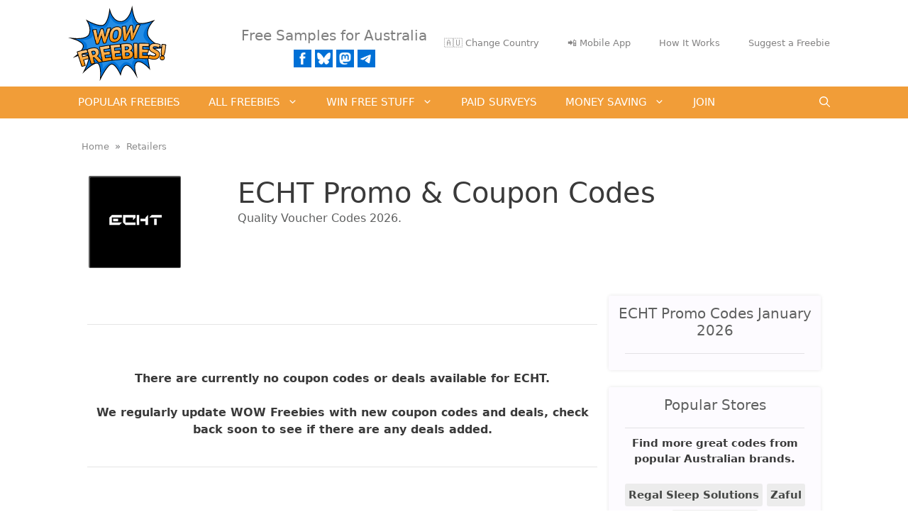

--- FILE ---
content_type: image/svg+xml
request_url: https://cdn-au.wowfreebies.com/wp-content/uploads/2019/02/wowfreebies-logo.svg
body_size: 39960
content:
<?xml version="1.0" encoding="UTF-8"?> <!-- Generator: Adobe Illustrator 23.0.0, SVG Export Plug-In . SVG Version: 6.00 Build 0) --> <svg xmlns="http://www.w3.org/2000/svg" xmlns:xlink="http://www.w3.org/1999/xlink" id="Layer_1" x="0px" y="0px" viewBox="0 0 1931.663 1574.289" xml:space="preserve"> <path d="M657.726,1400.969c0.038-0.535,3.665-54.183-0.683-111.444c-5.388-70.959-20.606-116.994-42.85-129.623 c-4.321-2.454-9.78-3.697-16.226-3.697c-57.402,0-165.924,92.177-202.897,127.694l-58.443,56.144l35.768-72.723 c35.952-73.096,87.729-203.479,73.617-242.159c-7.336-20.105-29.741-30.299-66.594-30.299c-60.62,0-135.206,27.871-135.953,28.152 l-82.887,31.266l68.888-55.698c34.713-28.095,123.117-112.688,115.386-165.989c-7.641-52.678-112.401-97.764-152.122-110.691 L71.797,682.543l126.642,11.594c0.171,0.016,17.754,1.588,43.474,1.588c32.264,0,79.64-2.465,122.105-14.208 c47.084-13.02,77-34.185,88.915-62.904c40.262-97.041-28.621-218.899-29.321-220.118l-25.289-44.028l44.511,24.414 c1.416,0.777,142.615,77.667,233.76,77.667c15.529,0,28.571-2.283,38.767-6.784c64.482-28.472,97.988-182.039,105.458-238.808 l8.905-67.678l18.935,65.582c0.127,0.441,13.432,45.584,43.206,89.843c38.536,57.283,85.27,86.329,138.905,86.329 c1.724,0,3.406-0.029,5.144-0.089c133.668-4.591,187.015-212.529,187.539-214.629l17.259-69.265l10.68,70.574 c0.084,0.556,8.62,56.256,26.814,114.47c22.712,72.677,50.876,118.169,79.299,128.098c12.69,4.433,29.061,6.68,48.66,6.68 c82.583,0,193.463-39.709,194.574-40.111l55.801-20.158l-40.544,43.315c-1.088,1.164-109.026,118.313-86.29,227.863 c9.287,44.746,54.313,97.239,130.207,151.805c58.805,42.279,115.531,70.744,116.098,71.027l51.161,25.539l-57.161,1.478 c-0.592,0.014-59.853,1.62-120.282,9.604c-109.117,14.418-121.322,35.612-122.66,39.715 c-11.843,36.291,13.123,196.445,32.794,295.238l9.725,48.845l-34.104-36.295c-1.036-1.103-104.787-110.505-177.921-110.505 c-9.085,0-16.965,1.72-24.088,5.257c-34.367,17.063-39.743,64.697-38.2,101.655c1.79,42.878,13.057,81.48,13.17,81.865 l33.106,112.169l-59.089-100.927c-21.899-37.36-90.059-134.329-141.759-134.329c-2.184,0-4.341,0.185-6.41,0.549 c-52.271,9.177-85.184,107.593-93.455,144.74l-9.285,41.702l-17.627-38.921c-0.196-0.433-19.995-43.918-48.573-86.652 c-35.267-52.738-68.859-81.781-94.589-81.781c-1.606,0-3.211,0.113-4.772,0.336c-15.833,2.262-51.873,20.717-115.347,118.901 c-37.359,57.787-65.619,114.899-65.9,115.469l-32.034,64.975L657.726,1400.969z"></path> <path fill="#0072D8" d="M197.139,708.338c0,0,225.441,20.647,268.966-84.261s-30.133-232.695-30.133-232.695 s199.214,109.372,285.149,71.427s113.836-249.994,113.836-249.994s55.244,191.401,201.446,186.379s200.888-225.441,200.888-225.441 s34.039,225.441,115.51,253.9c81.471,28.459,252.784-33.481,252.784-33.481s-114.394,122.207-89.841,240.507 s253.9,232.695,253.9,232.695s-238.833,6.138-256.132,59.15c-17.299,53.012,32.365,302.448,32.365,302.448 s-138.947-147.876-218.744-108.256c-79.797,39.62-32.365,200.33-32.365,200.33s-89.841-153.456-162.942-140.621 c-73.101,12.834-104.908,155.688-104.908,155.688s-84.819-187.495-162.942-176.335s-192.021,242.181-192.021,242.181 s15.129-217.07-50.718-254.458s-236.043,126.113-236.043,126.113s95.688-194.494,74.217-253.342 c-30.133-82.587-220.976-10.602-220.976-10.602s131.135-106.024,120.533-179.125S197.139,708.338,197.139,708.338z"></path> <path fill="none" stroke="#FFFFFF" stroke-width="1.4261" stroke-miterlimit="10" d="M575.477,779.207"></path> <path fill="#248CE5" d="M321.019,727.311c0,0,164.616,12.835,206.468-79.239c41.852-92.073-26.785-186.937-26.785-186.937 s148.992,65.288,233.253,46.874s112.162-199.214,112.162-199.214s44.642,134.483,183.031,134.483 c138.389,0,203.678-140.621,203.678-140.621s-5.022,144.528,68.079,164.058c73.101,19.531,253.342-39.62,253.342-39.62 s-99.413,105.674-106.582,202.004c-8.928,119.975,193.633,203.678,193.633,203.678s-178.009,39.061-194.749,91.515 c-16.741,52.454,35.155,195.865,35.155,195.865s-131.135-72.543-196.423-36.829c-65.288,35.713-39.062,113.836-39.062,113.836 s-68.079-74.217-127.229-64.73c-59.15,9.486-106.024,101.002-106.024,101.002s-60.824-117.742-128.903-115.51 s-183.589,141.179-183.589,141.179s22.879-122.765-41.294-165.174c-64.172-42.41-186.937,51.896-186.937,51.896 s46.316-101.002,36.271-171.313c-10.044-70.311-108.256-52.454-108.256-52.454S477.823,791.484,321.019,727.311z"></path> <path d="M577.346,799.589c1.618,6.389,7.365,10.759,13.811,10.759c0.566,0,1.139-0.035,1.714-0.103l33.31-4.004 c5.391-0.648,9.945-4.3,11.749-9.423l42.527-120.766l28.943,107.861c1.688,6.291,7.388,10.565,13.762,10.565 c0.566,0,1.138-0.033,1.713-0.103l31.461-3.781c5.443-0.654,10.03-4.371,11.797-9.561l58.038-170.393 c-2.149,10.135-3.755,20.771-4.798,31.909c-1.946,20.785-1.464,39.685,1.433,56.172c3.021,17.203,8.879,31.9,17.41,43.676 c8.901,12.3,20.923,21.245,35.727,26.587c9.695,3.5,20.768,5.275,32.911,5.275c5.555,0,11.458-0.371,17.544-1.104 c35.603-4.282,65.223-19.789,88.04-46.095c22.566-26.026,37.279-61.613,43.731-105.771c3.082-21.095,3.646-40.508,1.675-57.703 c-2.106-18.345-7.361-34.187-15.628-47.091c-8.767-13.671-20.977-23.757-36.302-29.981c-10.651-4.316-22.912-6.504-36.441-6.504 c-5.336,0-10.977,0.341-16.767,1.013c-38.347,4.449-69.677,21.541-93.116,50.795c-7.033,8.776-13.19,18.466-18.462,29.033 l14.541-42.691c1.578-4.631,0.671-9.747-2.402-13.554c-2.725-3.376-6.816-5.304-11.096-5.304c-0.546,0-1.096,0.031-1.647,0.095 l-49.9,5.795c-5.731,0.666-10.496,4.718-12.072,10.268L746.64,634.826l-26.112-108.625c-1.556-6.47-7.341-10.928-13.854-10.928 c-0.547,0-1.101,0.031-1.656,0.096l-32.918,3.823c-5.483,0.636-10.106,4.38-11.869,9.611l-40.59,120.438l-22.077-108.262 c-1.368-6.706-7.267-11.412-13.96-11.412c-0.548,0-1.102,0.031-1.659,0.096l-54.733,6.357c-4.083,0.474-7.763,2.687-10.096,6.072 c-2.333,3.385-3.092,7.611-2.083,11.596L577.346,799.589z M900.425,639.398c2.97-27.899,9.342-48.912,18.945-62.458 c8.827-12.46,19.631-19.277,33.028-20.843c1.783-0.208,3.489-0.314,5.07-0.314c4.362,0,7.886,0.796,10.46,2.357 c3.705,2.253,6.497,5.739,8.534,10.657c2.554,6.165,4.093,13.834,4.576,22.788c0.512,9.623,0,20.296-1.525,31.719 c-3.728,27.926-10.393,48.383-19.805,60.8c-8.51,11.218-18.876,17.417-31.69,18.949c-1.68,0.201-3.289,0.303-4.785,0.303 c-3.91,0-7.167-0.696-9.684-2.069c-3.588-1.957-6.363-4.994-8.489-9.297c-2.661-5.371-4.41-12.386-5.2-20.85 C898.986,661.799,899.177,651.12,900.425,639.398z"></path> <path d="M1080.045,737.18c0.418,3.783,2.33,7.242,5.313,9.607c2.533,2.01,5.66,3.087,8.861,3.087c0.565,0,1.134-0.033,1.702-0.102 l32.774-3.94c4.874-0.586,9.105-3.638,11.198-8.08l56.939-120.826l13.116,104.844c0.902,7.212,7.042,12.493,14.132,12.492 c0.568,0,1.143-0.034,1.72-0.103l30.955-3.721c4.922-0.592,9.183-3.697,11.254-8.201l121.68-264.57 c2.154-4.682,1.613-10.162-1.414-14.333c-2.7-3.723-7.006-5.886-11.539-5.886c-0.547,0-1.097,0.031-1.647,0.095l-49.047,5.697 c-5.176,0.601-9.612,3.977-11.57,8.805l-48.347,119.192l-10.354-105.228c-0.375-3.807-2.263-7.304-5.242-9.705 c-2.547-2.055-5.71-3.159-8.95-3.159c-0.546,0-1.096,0.031-1.645,0.095L1207.581,457c-4.958,0.576-9.253,3.701-11.326,8.24 l-54.797,119.966l-6.604-104.649c-0.246-3.904-2.086-7.536-5.089-10.045c-2.578-2.154-5.818-3.317-9.144-3.317 c-0.546,0-1.096,0.031-1.645,0.095l-53.792,6.247c-7.793,0.905-13.391,7.934-12.53,15.731L1080.045,737.18z"></path> <g> <path d="M1331.351,781.365c-0.06,0-0.12,0.001-0.18,0.001c-18.677,0.229-37.718,0.588-56.597,1.064 c-3.791,0.096-7.387,1.698-9.995,4.452c-2.607,2.754-4.009,6.432-3.899,10.223c1.747,59.524,3.245,119.584,4.488,179.411 c-0.963-8.283-2.888-15.802-5.773-22.422c-3.995-9.168-9.481-17.051-16.308-23.43c-4.749-4.437-10.087-8.178-15.943-11.179 c5.37-4.448,9.914-9.385,13.553-14.729c4.763-6.998,8.13-14.734,10.006-22.994c1.764-7.764,2.514-15.602,2.225-23.295 c-0.596-15.975-5.007-29.458-13.11-40.076c-7.828-10.253-18.106-18.131-30.546-23.418c-11.517-4.895-24.549-8.074-38.736-9.45 c-8.282-0.802-16.784-1.209-25.271-1.209c-5.357,0-10.828,0.162-16.255,0.482c-7.997,0.469-16.22,1.106-24.445,1.891 c-8.172,0.783-16.241,1.714-23.987,2.769c-7.776,1.06-15.178,2.252-22.001,3.54c-6.66,1.259-12.73,2.511-18.046,3.72 c-5.305,1.208-9.298,5.266-10.62,10.272c-1.755-6.012-7.302-10.254-13.669-10.254c-0.416,0-0.836,0.018-1.259,0.056 c-56.138,4.913-112.933,10.895-168.805,17.776c-3.815,0.469-7.279,2.459-9.606,5.519c-1.402,1.843-2.31,3.981-2.695,6.22 c-2.278-5.032-7.338-8.373-12.973-8.373c-0.629,0-1.267,0.042-1.908,0.127c-55.596,7.438-111.806,15.969-167.068,25.358 c-3.811,0.648-7.196,2.813-9.379,6.004c-2.183,3.189-2.978,7.129-2.203,10.915c15.597,76.174,30.947,153.343,45.722,229.82 c-20.941-23.164-42.322-46.302-63.788-69.017c-0.667-0.706-1.403-1.34-2.195-1.893c7.589-7.421,13.837-16.001,18.336-25.324 c11.079-22.956,9.131-47.301,5.545-63.681c-3.704-16.926-10.466-30.63-20.096-40.73c-9.63-10.104-21.301-17.369-34.688-21.596 c-11.664-3.682-24.359-5.55-37.733-5.55c-1.064,0-2.135,0.013-3.214,0.035c-13.906,0.305-27.915,1.905-41.638,4.753 c-5.737,1.191-12.027,2.645-18.695,4.321c-6.723,1.691-13.653,3.578-20.6,5.611c-7.133,2.088-14.252,4.395-21.163,6.86 c-6.785,2.42-13.284,4.89-19.318,7.339c-2.663,1.081-4.827,2.894-6.36,5.116c-2.61-2.471-6.103-3.921-9.794-3.921 c-1.08,0-2.177,0.124-3.273,0.382c-54.18,12.731-108.854,26.602-162.504,41.229c-3.773,1.028-6.958,3.561-8.81,7.005 c-1.852,3.445-2.207,7.499-0.984,11.213c27.496,83.487,54.834,168.272,81.254,251.999c1.913,6.065,7.519,9.973,13.593,9.973 c1.254,0,2.53-0.167,3.796-0.515c16.317-4.498,32.839-8.937,49.106-13.194c3.741-0.978,6.924-3.434,8.82-6.804 c1.895-3.37,2.342-7.366,1.235-11.07c-8.728-29.235-17.638-58.864-26.544-88.269c26.898-6.874,54.084-13.581,81.02-19.984 c3.759-0.893,6.995-3.274,8.967-6.598c1.971-3.324,2.51-7.306,1.491-11.034c-4.05-14.823-8.111-29.642-12.182-44.458 c-1.735-6.31-7.461-10.484-13.74-10.484c-1.09,0-2.198,0.125-3.303,0.389c-27.944,6.63-56.159,13.589-84.063,20.732 c-3.615-11.751-7.24-23.502-10.871-35.247c30.726-7.847,61.797-15.469,92.567-22.704c2.49-0.585,4.741-1.833,6.56-3.564 c17.856,66.425,35.492,133.302,52.594,199.491c1.657,6.413,7.435,10.695,13.796,10.695c1.051,0,2.119-0.117,3.186-0.361 c16.467-3.76,33.231-7.471,49.826-11.032c3.761-0.806,7.036-3.099,9.082-6.356c2.047-3.256,2.691-7.201,1.787-10.941 c-7.065-29.208-14.284-58.793-21.512-88.172c1.397-0.046,2.837-0.092,4.369-0.141c26.186,27.646,52.213,55.87,77.435,83.971 c2.732,3.044,6.605,4.735,10.612,4.735c0.892,0,1.791-0.084,2.685-0.255c19.239-3.686,38.779-7.281,58.079-10.682 c2.353-0.415,4.501-1.424,6.316-2.849c1.429,0.479,2.944,0.746,4.503,0.746c0.795,0,1.601-0.067,2.41-0.205 c51.495-8.771,103.888-16.742,155.721-23.696c3.768-0.505,7.178-2.494,9.473-5.526c0.485-0.64,0.897-1.322,1.263-2.024 c2.638,2.904,6.426,4.69,10.538,4.69c0.583,0,1.173-0.036,1.766-0.109c52.057-6.431,105.021-12.025,157.422-16.627 c5.263-0.463,9.595-3.734,11.676-8.203c2.144,2.262,5.026,3.827,8.287,4.304c7.197,1.05,15.201,1.671,23.785,1.842 c4.235,0.085,8.483,0.13,12.624,0.13c3.862,0,7.739-0.039,11.521-0.113c7.96-0.155,15.44-0.45,22.233-0.875 c6.668-0.418,12.145-0.745,16.432-0.997c14.163-0.831,28.063-3.225,41.314-7.116c13.72-4.027,26.144-9.858,36.928-17.331 c11.376-7.882,20.519-17.929,27.174-29.861c5.349-9.589,8.503-20.396,9.443-32.224c0.419,21.135,0.807,42.231,1.159,63.25 c0.064,3.803,1.646,7.424,4.392,10.056c2.659,2.547,6.194,3.965,9.867,3.965c0.123,0,0.245-0.001,0.368-0.004 c17.373-0.448,34.922-0.787,52.16-1.005c7.811-0.099,14.089-6.465,14.079-14.277c-0.114-87.166-0.785-175.633-1.996-262.944 C1345.497,787.621,1339.136,781.365,1331.351,781.365z M559.195,976.299c-5.094,5.706-13.467,9.805-24.886,12.183 c-3.4,0.709-6.15,1.284-8.746,1.83c-4.021-16.068-8.07-32.182-12.101-48.156c4.56-1.156,9.219-2.227,13.878-3.189 c4.314-0.891,8.31-1.344,11.876-1.344c5.096,0,9.368,0.923,12.695,2.745c3.215,1.759,7.736,5.169,9.863,14.429 C565.175,969.599,560.674,974.641,559.195,976.299z M853.386,1032.76c-31.042,4.154-62.4,8.666-93.411,13.438 c-2.1-11.755-4.208-23.509-6.325-35.26c27.488-4.222,55.226-8.247,82.651-11.993c3.784-0.517,7.203-2.53,9.491-5.59 c2.287-3.06,3.252-6.909,2.677-10.684c-2.302-15.128-4.615-30.256-6.94-45.38c-1.082-7.04-7.146-12.095-14.078-12.095 c-0.642,0-1.292,0.043-1.946,0.132c-28.299,3.863-56.897,8.013-85.206,12.364c-1.985-10.762-3.978-21.524-5.977-32.285 c31.748-4.873,63.81-9.48,95.518-13.726c3.799-0.508,7.233-2.525,9.528-5.594c0.873-1.168,1.551-2.451,2.026-3.801 c7.421,50.799,14.691,101.861,21.742,152.726c-2.275-1.506-4.98-2.379-7.842-2.379 C854.665,1032.632,854.027,1032.674,853.386,1032.76z M1038.889,1012.726c-0.416,0-0.837,0.018-1.26,0.056 c-31.349,2.743-63.019,5.83-94.337,9.19c-1.454-11.823-2.917-23.647-4.387-35.469c27.814-2.979,55.906-5.752,83.708-8.261 c3.781-0.343,7.269-2.177,9.694-5.1c2.423-2.922,3.582-6.69,3.218-10.47c-1.465-15.22-2.951-30.439-4.458-45.655 c-0.728-7.354-6.924-12.857-14.174-12.857c-0.428,0-0.859,0.019-1.294,0.058c-28.574,2.569-57.449,5.417-86.033,8.487 c-1.394-10.826-2.794-21.654-4.202-32.478c32.113-3.437,64.569-6.596,96.687-9.41c3.795-0.333,7.3-2.17,9.732-5.103 c0.986-1.188,1.75-2.52,2.3-3.932c4.656,51.222,9.142,102.664,13.416,153.849 C1045.088,1013.801,1042.093,1012.726,1038.889,1012.726z M1119.752,899.749c-1.003-13.609-2.043-27.51-3.14-41.988 c5.763-0.603,12.039-1.104,18.656-1.492c1.861-0.109,3.72-0.164,5.526-0.164c3.37,0,6.689,0.192,9.863,0.57 c4.114,0.49,7.783,1.514,10.91,3.043c2.459,1.203,4.401,2.83,5.935,4.974c1.273,1.78,2.044,4.618,2.232,8.21 c0.28,5.357-1.237,9.118-5.072,12.574c-5.356,4.827-11.964,8.718-19.653,11.574c-2.555,0.501-5.81,0.971-9.697,1.395 c-4.686,0.514-8.789,0.882-12.197,1.093C1121.901,899.614,1120.792,899.683,1119.752,899.749z M1179.386,995.686 c-1.6,3.004-3.715,5.476-6.464,7.551c-3.044,2.299-6.735,4.128-10.97,5.435c-4.703,1.454-9.68,2.341-14.799,2.64 c-2.341,0.136-5.162,0.247-8.385,0.326c0,0-10.656,0.248-11.078,0.255c-0.975-14.385-1.997-29.188-3.089-44.745 c4.08-0.256,8.208-0.507,13.715-0.834c3.132-0.188,6.316-0.283,9.464-0.283c2.973,0,5.994,0.085,8.981,0.252 c5.043,0.281,9.627,1.278,13.628,2.965c3.281,1.383,5.873,3.331,7.924,5.955c1.618,2.069,2.632,5.948,2.853,10.922 C1181.338,989.984,1180.756,993.111,1179.386,995.686z"></path> <path d="M1739.357,954.079c-6.16-11.538-14.538-21.58-24.904-29.851c-9.662-7.705-20.459-14.497-32.092-20.186 c-10.843-5.303-20.817-10.335-29.642-14.955c-8.198-4.293-14.921-8.76-19.98-13.273c-3.161-2.82-3.693-5.101-3.521-7.658 c0.191-2.82,1.061-5.016,4.812-7.251c3.841-2.289,9.842-3.5,17.356-3.5c1.634,0,3.363,0.057,5.139,0.17 c12.736,0.805,24.604,2.929,35.277,6.311c12.828,4.066,19.234,7.512,22.349,9.687c2.416,1.686,5.27,2.567,8.162,2.567 c1.128,0,2.26-0.134,3.376-0.405c3.979-0.969,7.348-3.601,9.251-7.228c7.261-13.833,14.635-27.802,21.917-41.521 c3.501-6.595,1.322-14.774-4.997-18.753c-10.282-6.474-23.721-11.878-39.943-16.057c-17.017-4.384-34.018-6.254-49.858-7.62 c-4.305-0.372-8.793-0.56-13.337-0.56c-10.583,0-21.268,1.017-30.902,2.94c-13.929,2.782-26.264,7.6-36.66,14.32 c-10.945,7.073-19.681,16.341-25.964,27.546c-0.206,0.368-0.385,0.758-0.586,1.13c0.466-10.399,0.936-20.799,1.384-31.199 c0.163-3.8-1.199-7.51-3.784-10.301c-2.585-2.792-6.178-4.435-9.979-4.564c-54.943-1.866-110.631-2.812-165.511-2.812l-6.633,0.004 c-3.786,0.005-7.416,1.517-10.088,4.2c-2.671,2.684-4.165,6.32-4.153,10.106c0.284,87.161,0.017,175.509-0.795,262.593 c-0.035,3.809,1.455,7.473,4.137,10.177c2.678,2.698,6.321,4.215,10.123,4.215c0.007,0,6.96-0.005,6.96-0.005 c51,0,102.748,0.876,153.811,2.604c0.164,0.006,0.327,0.008,0.49,0.008c5.583,0,10.47-3.239,12.8-8 c6.809,2.943,15.522,5.951,26.684,9.228c17.806,5.231,36.089,7.055,53.288,8.476c4.147,0.343,8.477,0.517,12.871,0.517 c10.778,0,21.767-1.036,31.784-2.997c14.432-2.827,27.169-7.76,37.859-14.664c11.161-7.208,20.377-16.673,27.394-28.13 c7.041-11.495,11.502-25.397,13.258-41.322C1748.366,981.245,1745.958,966.444,1739.357,954.079z M1663.5,996.566 c-0.529,5.571-2.617,8.792-7.203,11.116c-5.314,2.692-12.99,4.057-22.816,4.057c-2.252,0-4.642-0.074-7.108-0.219 c-6.018-0.355-11.889-1.136-17.455-2.323c-5.82-1.241-11.382-2.698-16.526-4.33c-5.125-1.627-9.721-3.331-13.663-5.068 c-3.945-1.738-7.1-3.295-9.377-4.626c-2.207-1.292-4.696-1.953-7.201-1.953c-1.436,0-2.877,0.217-4.274,0.656 c-3.837,1.205-6.987,3.975-8.673,7.626c-1.097,2.376-2.198,4.767-3.298,7.154c-0.59-1.193-1.34-2.313-2.254-3.313 c-2.588-2.828-6.204-4.495-10.035-4.626c-31.911-1.088-64.175-1.87-96.117-2.333c0.26-11.887,0.512-23.774,0.758-35.661 c28.568,0.408,57.407,1.07,85.92,1.971c0.153,0.004,0.305,0.007,0.458,0.007c7.576,0,13.866-5.951,14.235-13.571 c0.738-15.265,1.457-30.529,2.154-45.795c0.176-3.813-1.187-7.537-3.78-10.337c-2.592-2.802-6.2-4.447-10.014-4.568 c-29.068-0.921-58.474-1.596-87.606-2.014c0.178-10.889,0.348-21.779,0.513-32.67c32.913,0.478,66.182,1.283,99.095,2.397 c0.164,0.006,0.329,0.008,0.492,0.008c2.192,0,4.27-0.512,6.135-1.405c-0.565,3.608-0.957,7.335-1.159,11.186 c-0.915,17.497,2.277,32.56,9.485,44.77c6.686,11.321,15.412,21.084,25.935,29.018c9.792,7.386,20.629,13.866,32.209,19.259 c10.349,4.821,20.137,9.626,29.092,14.281c7.836,4.075,14.235,8.427,19.023,12.936 C1662.988,990.593,1663.844,992.938,1663.5,996.566z"></path> <path d="M1856.786,810.814c-2.379-3.005-5.867-4.926-9.679-5.33c-18.603-1.971-37.441-3.844-55.992-5.569 c-0.448-0.042-0.894-0.063-1.335-0.063c-7.183,0-13.347,5.405-14.157,12.683c-4.558,40.907-9.276,82.221-14.024,122.792 c-0.093,0.798-0.118,1.603-0.077,2.405c1.075,20.472,2.099,41.234,3.042,61.713c0.265,5.764,3.944,10.656,9.106,12.649 c-5.164,1.377-9.921,3.614-14.229,6.693c-9.58,6.852-15.455,17.152-16.991,29.781c-1.544,12.66,1.699,23.999,9.375,32.787 c7.455,8.537,17.805,13.516,30.762,14.799c2.163,0.214,4.306,0.323,6.367,0.323c10.616,0,19.92-2.827,27.655-8.399 c9.534-6.87,15.499-17.082,17.248-29.532c1.802-12.808-1.377-24.232-9.191-33.032c-3.385-3.814-7.421-6.919-12.081-9.303 c5.653-0.526,10.574-4.402,12.3-9.999c6.129-19.885,12.277-39.764,18.447-59.637c0.238-0.77,0.412-1.558,0.518-2.358 c5.413-40.914,10.764-82.217,15.904-122.76C1860.235,817.656,1859.165,813.819,1856.786,810.814z"></path> </g> <g> <g> <image width="197" height="294" xlink:href="[data-uri] GXRFWHRTb2Z0d2FyZQBBZG9iZSBJbWFnZVJlYWR5ccllPAAACoBJREFUeNrs3XuoZWUdxvH9Dhui KIoooiiiKKIoolBT08x7NqNzV9M0UzMtzfGCmY2ZZprOeNdGTSdz0ryMNjfTRnOcu6ZEURRFVBRF UURRVHR78+yjzZyzt+fsy9p7rfW+ny9sFP/x7He93/U8v7XWWSc0gJKIT10RJ/+3sMtZoeyfq+nQ oCwBqgopMCQJlk6SoDZONILDh0IkeHJpYbs+7Hp2qftSUqBPCZbUNglIgSFJkC6kQAcBLu8gQDZO mCnwXBKUvDF3Pae0vSkpcpTg25dNlCBGi0KKzCUAKfKT4AvJXhkyU6BPCRLZnLudW8r+lBR1lOCJ S80EpCCBVVCfMpfgEhI8u0Hfdd7I96ikIAFIUQUJPu/qECkyl+DxSRJwwEyRnwQX2/ZFbtLdF490 n0oKEoAURUjwOTOB+kQCq1B2hTp/ZHtVUnSSYPtF7hirTySwCshairj9QjMBzBTtIqB2m3WPC0ay X5NNirjts+YC5C1FmwRAblKQANnPFHHbBSRAI+x54dD3bJMEQIWliFs/Ew3GyLo+TZAA6HbTvvui oe7b5mglON9NM+Rdn9olADKUIm5dHCUBsp4p4pbFdj5Gv3H3unhoc0Wzdwk+bS6A+tQuApBZfYpb ziMBalChLhlKhWqSAJgkRdz8qejuMbCDGWHvS728ANhZimemCB+f2n3i5nPjEKUA8P8B/tl/iZs+ abBAfTbuey6rzs07ICUBppFCUKAqElxe6sWfCf/zuOkcZiA7CaapT5zAKCRYUunbAE1OYOgS7LOk VvfC2n7YuPFsamBACZbW+oawq0/IWoAupRAUmEqCK5J/LKjzo+Mbz2IGspGgu/rkqdl8JXjvldk/ IGqmIIGnpLupT62weOwMcZGkBFeRQFKQwCoUJYWcqKcE+5JgaPWp5cWGRdSovARXk0B9IoFVKFUK QVG+BNeQoEr1abxCnc4MEkiKiVZwYqgS7HctCcwUJLAKNa9PrbB49DRx0bcE15FAUpDAKmQhhaB4 bgmuJ0GO9amlxbdOZcbYgu1PAkmReVqE/W8gASlAhLyZ0dtGyeXlvSAFgD6lGLu7ncEnPnKKuCBF lxXqgGW6NgzaHeLCqkFS5Eh85GT2k6LbCnVjyGW2ACkA9C9FJn9o8OGTxAUpuqxQB97sKhSSZYDH PJxEQQpOQH0yVzw9V6w/kf6k6HKuOOgWcwXUJx0KkgLj6q8/gf2k6LZC3Rr8igXUJxUKkgIt9b95 PPtJ0WWFOni5X1OF+qRBQVJ0ZUUGN/IeOo7+pOiyQr3vNjfyoD7pUJAUQCYUWnvig8dmERfhkNvV RUkBmCnMFVCfiqtQx2RSoVaoUJJCWoAUnID6VJgX3zg6jwr1/jtUqARx9QkY/kyhQ0F96qzFA0fl UaFm3qlCSQppATMFoD4VV6GOTD4uwsy71KcKsvPe6/UY+ZPBBSw+MaojQMVnioY/fILhbKt1R8Rh 7rMw8i+QYoWadbekqPge6uUYjaA+xQwO2uExzLqHGAWuZ5l7yEyBCkpQLkOXYuwMGtctNFxgJwkW lpoEpc8Ura+8Ng8pwqH3qlAVPvbdHh/1CU6AZUgxZmhcu0CFSlKCBZWuQpWtT50XL9UKtTLkJUF6 x2eE9UlQ1FOC+TG349gcnaH3hbhmPjOqLsHkY5ThERvxoM2J6kkwLzpGJc0UnQ9Aoot62P2hPhJk uOmnOT7NUf8wcc1cp6KRSjBXElS7PjkmQ1/e1XOj9a5RfRo/aHPyqFCzVwXrWc/j44527ZKABMnV pzFD4+rZDmzXEsw2EyQ/U2S0mcPs1WFwCZCHFH5NdeJyrDosWpvRr3mYsyZURoqxH2bCRshZAkiK nLpxXHXo02ejtWHsn+aC+uBlaCMQwyrUi1Duhpllw6BcAeasCxWqT1oEzBSsgPrUlRZfn8kMlCvB 3AdChZJCWkB94gTUp668uP8QaqA8CeY9OMED9ymQPZNPyhV5IFBQoDpUIinCvIe8bhIG7fawkBaQ FEB1zsn3Hbzjb+RV6wc7SFygvBo/f32QFID6BEzfVCp31SeuPFCFQnkVasHDQVIAk6jg2zwEBUpO i0p2u5UHMAOSQlqAFJyA+tSjF/fuRw0MX4CFj1bsxQVABSSokRSCAkVIsKHnNlTpR7bjPfsyA71t 6MM3DLynK16fOIHpJHis8BO7mQLZS1Cr+jReofYRF9kKsLGU/SkpkL0E9ZPCr6mmK8ERmyrZVCQF spegdjNFKyzu3ltc1FKCzbV8S4ukQPYS1FQKQVFNCbYk+b6u2nypeNdezCh7sxy5JYuX1tWoPnFi 9BJszfLNjWYKZC9BbevTeIXaU1wUKsE2EtQ+KSgxmAQfIEGC9YkVvUmwnQSp16eWFl/bgxkkkBTS YioRHicCKUhgFdSn9qy4c/ds4iIcRQJJoUI9I8MTZCgJL1gGUpBi/CwaG2l/QApMmpt2Y4aZotdd Y89AUkysUEc/aRCFpOgQF44gJEVWc8Udu7CeFL1WqKdCa7ZI+QNSAKQoZK5I9xO/+k5xQYoeK9QH v+MqFAolkadknUwhKXJqUI244h2slxSSApJisLnimO+aKyAppAUkRebEFW9nPSl6rVDfc3cbpABI 0dVckfDd7dvfJi5I0WOFOvb7rkJhYBJ875OTKSRFTg2qEb/yVtaToscK9aEfeNMHSAGYKcwVGGbb SPWLxdvekrQZ4bgfutImKaQFzBSA+lR8hXpz4hXqRyqU+qRCgRScgPpUuBdfflPaFerDP1ahDNqA +qRDQVIUWy9+ol6AFO1hke6vqMblbxSFpADMFOYKjLZy5/JF4/I3pH1p9vifmp0kRR9zBWCmANSn qcPi1tenXaFO+JkKJSkAM8WgWeGIQ31q0+KW16VdoU78uQolKaQFzBQAKYqtF78IXpQGUmQ1M72W GWaKfnaOfQNJMbFCfeSXrtCAFB3iItlP/NJrRCEpAFIUUKF+5SoUSJFRg2rEm1/NjD5pNrK3ApAU OyrUSb92FQqkAEgxbYNK+PU3N71KPyRFHxXqo79RoWDQNnBDUuSs+02vZLykkBSQFAXMFb8Nbm6D FB3TItEHBG98BTVIAZBi8Ap18u88IAhSAKSYdqxI+O72speLC1L0UaFO+b2723CfokNcWAJJgWx0 X/YyxpOinwr1h5DybAFSAKQobq5I9O72F18qLkjRR4X62B9dhcoYV5+mTAuQApxAQ02YyosbXpKs GuHjf3LszRSA+qRDQX0aToV6ccIV6s+Ov6ToxwppYaYASIHp54pE725f/yIxSIo+evepf9G7zRQw V0gKADu3A0vQZVhc98J0L82e9lf7QH3qd+CG+gSoT5gyK659QboV6hN/sxckBWCmMFdAfRpOhXp+ whXq7/aDpJAWIAUnYNAuvGKc/o/gdf2kQC4heM3zmKE+6VCQFAVVqH+6SiMp0B4W6aRFWPQvkpMi 86QjASlynyvCon+ToJf1sgQDaHF1M5JAUqCic0U44z9EIEXmEU8C9amyYXHVjDgaCf7rWEmK3JOA BKSob1YUKEIkgvqUiBZXhr7MCGeSQFJknhbhTCchUoAIyLlCNeLYx0rUn/8JMACYmvMPETpEFQAA AABJRU5ErkJggg==" transform="matrix(1 0 0 1 247.7063 906.6522)"> </image> <image width="261" height="282" xlink:href="[data-uri] GXRFWHRTb2Z0d2FyZQBBZG9iZSBJbWFnZVJlYWR5ccllPAAADgdJREFUeNrs3XeQJVUVx/HtqSnL siwVMaMiBsScyDkKSs6wrIiIgIjknEGS5LRLzklyzlEkLEERI2JOiAEUy7Is03V3h8VhX7+d9ELf ez7fquYPqmB37jn9vb973uueahKKIz12bKr799XCu1ZWByOhSTK5ofvWIERCCuj2TX9MKqJxFt5N 75ACot34REEKGI8AHj06WYU2zbXI7vqLFAgABEEKxQrgKALomiD20HekQAIgCFJougQe+SoJNKkR F92THEiBBEAOpNBTCRxJAlnLYS9yIAUSADmQwoRFcAQRhBDD3sRACm0k8DAJhG7WxciBFGaJ4HAi wDAx7EMM0aRAAiAHUpghgsOIAOMQw77EUJIU0nQiQAcaeHFiyFoKafqhRIAuiGE/YshJCkQAciCF GSL4ChGgT2LYnxiaIgUiADGQwqT00CFEgGY29hIHEEOvpEAEIAZSeEEGB5MBMhTDgcQwRgaJAMCI SSE9eBAZoJwmX/IgaWE8UiACEANmrVV68EAyQBAxHEwMo2DAEgCYIykcICkgUFo4RFoYaY1m/iM9 QAwI1PRLEcPceOEjSU4AMISZAsKRHtjfLjjy8WE/i4SAx4hDHSPaHR9mLk66nxgADP/y0v37kgLi 3QBLHyYtzIGZAoB2SWEfSQFB08Lh0kJdUrAwAF6SFGalhW/sLS0g5o2wzBE2xTmTAgC0JIWhtLCX tICASeFISUFSAGyGdbS+ji1ZG0BSADAp3benHXFSu3c03reHxUHMG2LZo8LPFiQFAKNJCrtLCn3f sY4e/e/kUK++rX2J1P/eBy3Wm+ZbrjPNV9fE6etEgQ4mhaGm2k1TdVQAx/R191HPfGrVzKSA4hpr 9t+HHDCBpLCr5hn1DXdsdjuL+pZX065LYVbj3Ktxahdt+XIaRo3Lr3GHjw/65f9NclxVavOne3dR aJgpRBZBu5+THDCK48POKZ4Ijg89eY5Yc70wBilEapLoMiAGPTH644OnJkPeDOmenRQ+KJ59QL0Y VjhBciKFtlEhyIV6MaRJUa90z46JFGob40Q7RmgxqD8ptJsrFH6lu3cQF+YmhgA9UHuRAgBJYXRR wVwhelpY8aSg8wVSaNMQJztXAqQQLy2ku7cXF0bcHCQFUnCCQMQ+eOFKd8XbKEYthWqlUypWQJw+ iNsTPn0AMBEpBJgr3LWduDBiWphaSQrlMjhmJwB6QVJ4cYdYeZq5AsKkRjMFYEwbxKm+u0IKgeYK d24rLugFSQEAZjLmF7dWK59WpTu2sZPCW7kkBWCODWKV080VSCHQXOGOrW2DesFMYfQ7xBl2CMBM wXkS+kBSAEAKzpLD5gq3b2UbHOko+ckzKzMFUnihGc4yVwDMFOrSAqAPSEEvQB84PoSdK9y2pZYP 3wekMPq5wqrnmCsAjg+yI/QAKegH6AHHB+fJYXOFW7fQ9mYKpDDqucJq55krAI4P8iNi1L9a7fxw m55nHwB0XgqzbDrzabmCr3TL5uJQ26BQcO1JARijD8jSTMFcAeouKQAIREcnq+nmKcVvG9WnL/IR bJCaR621pABCwEsY7HCbWNFYWrAEkgKA4o/InY+UkwPMFS4JP1covc6RazzY+W4RKWNYQZ0dH4DZ PrhpU0YghTHErtUv9crv8rVQ9DXUw6SAMe2UmyQ/O8wUnDfJ8MaNk9pKCkAoqjUuC//J0kD3FtZc oayUsFHya+dJASPeJH7WslLC5Z5r6dpMYaiVrG4RQtgwqSUpcAKGSnjDDCEEqWO15hVSQrePD0OL 7PyZrxA2CDJDMEtouXe731il7zBXVuXJINhNUFgNGzxTcIbITwjrmx+gy1LQX/kI4fr1U8R6VWtd JSX0UgozFzxdvx41NFoGs+ujTBjC9xQ6dlP5u+eXEq6WEnp+fLADNVQG60oHaC/L3jZhqTvONVVe MkAuNSs0KUzy1GS/ZXDdOkkdhglh7WsJoe9SCHDTNa3RXhQB0Ewp6M/eiGDtZM1HSgnXSQlNmCm0 Nqxms66E4PjgPNuZZbx2rWRdxyGEda4nBDOF3t+s3Wi8FgkA5UhBb48sgDWTdetGSrhBSmjiTKF9 08dsvtLXghAkBWlhRAmskaxFr4VwIyE0Pilcs0b571dY98Yqws+ZQx2sQhZSWN3Ngh4I4SZCyEUK xABCaD59+EiSE9AtIdxMCFlKgRPQDSGsRwjZHh9meeHqT1EDOiiEWwihg3jzEggBfT4+OEOgY0K4 lRAkBYAQur62/fqD01WrigsYX9OufxshlHd8AMiAFFqzgtXHGIRwOyH0CDMFEAJeut79/MPTlauI C2jfnBvcQQaSAkAI/abPg0ZBAXPK4E4yiC0FgAwaV4t+/wXSlSuJC+GFcBchkMIwKVxBChjWkBsS BClcsSIpoEYOd5NDVCkQAwiCFGqksAIpYJSCuIcgQkjhclLAOJp3I4IoWArLkwImIId7yaE0KRAD CKI5NOhrzsnlmvCVLl/O5lKOFIBOpU5iKOP4cNmyConONvfG9zlK5CwFYgAxOD6YK7i6P2O4bBkb jZkCMGcCJYZ8jw9fW1rx0L1m3+R+R4ncpEAMIAZSqJHCUqSALovhAWKYC2YKCIeNJ7uksKSCtd3h HqysZ3/XkxT6JYZLy27katPeNmPp65lTLRwfxt/GhV/9aHzfWaj9HsOlSxCmmULUHfEhO2LbJEUM jZfCUANLCta1l4lhcWJofFIouAfTJf1rwGrT6RUHNMrVpMAK/e/AavJ0iaEuLVyyGDWYKQSeMUx+ 2IyhbisihuZKYahpJQVr3I/EsGgiBfRhR2pG41WTH5EYGlwfUmipTCr7akwqmyGG0td6HFe6eJFE Cog7Y9jsUYmhbl8KKIaB5jequUIPbwFX3Yzh4oUTKaBHu1Czmq3a7DFpIZNaxZaCuULvxWCeUD9j uOgTiRQQc74w5ZsSQ7s9KoAYBvJoUHMF696gGcNFH0+kgC7uPM1tsGrKtySGDOsWRAqeg+ivGKSD +sTwsUQKnBDy6bxqyuOerGz3xOuF5YkhCylUn3ncXEEN1I8UAp1PL/xoykMM3zZjyLh+BUrBbtMc MUgHLfOFCz+SSKHnzfhExQlq0ej5wgVliCGz4wMrNEYMmz8hMdQlhgs+nEgBndFdhs1Ubf4dM4ZC aikpSAsdFoOE0JoYPpRIoScN+F07k7pklBjyFMNgfivthbvqktGynP/BVH32e1lJ00yhYQ2UbVrI rPHVtSgpmCs0WwzmCbUzhvM/kEiha433fTuS+mSaGPIQQ57HB29iar4YvKmp/u1N570/kQLG5rsM mmZUYtjiBxJDpmQqBXOFfMRgntAyXzjvfYkUOt5sP7QLqVXmibC5Ysj4+CAp5CUGCaE1MSyUSIET Rve03bkLpfLE8KQnKzOptaQgLfRODJ97UmKoSwznvjeRQkca7EfOqupWzoyhQWLI/CNJSSFfMUgI rYlhwUQKnND+rHnOgqlsMTxlxtDQumcthWrLp7zlmdXLSwznvCeRAmLOF7b8sflCO132UQwFSEFS yF8M0kF9Ynh3IgVSCCeFITH8hBga1ANFxLd09ruKvYOqz/80TMQuuY459UAhMwU7RTnNLx20HCPO fmciBQTeFX9m+FibononBklBUmioGCSE1sSwQE8aohgrp7MWKHeusNXPQ+6eJde0yf1Q0PFBWiiz +SWElsRw1jsSKSCwGH5hxlCboronBklBUshEDBJCa2KYvyvNUZVlz/kLniv8MvyOWXJ9m9Qbg2V1 jZ4p2wrqW7ssZ749VV/4VcfEYKaAfHbEDjY+wkjBXCGGGMwTWuYLZ76tY01SnHk7uTjNuyF+bacM UOd+90h5xwe/Ui5O8/s1dK2/lu6MtyZSQFwxbP0byaluX5ygGAbKbBRzhVhiMFNomTGcMV8ihRA7 wHzMUCuG30oMHeyXQqXgU4iYYpAQWhPDWxIpcEJgMTzttfF1r40/fWxiKFIK1TZPmytEFUPRtZ9A Yjj9zSm0FIo+J46huICZgjMEZqWF30kLtWnhTSm2FDghuBieMV+omy+cNrIYipVCte0z5grRxVB0 D0wgMZz2xmSmUFoIGqGoGC6G3/sOwxh7qHApOENgthgkhNbE8IYkKSCwGP4gMdQmhlYxFL9Q6dTX F7mtVl/8oybXD13pJ0lBc4dtftT3UwApmCugTgxmCi0zhlNflyQFBBbDnySGNgzEKL6kgGgpcrxp Yd40oPb5XmnavMwwoQ3jWd96nOOauSaDcXYEoEYM2z1bpWmvTfF+7ufaHp8GtQWI4blixTC3m7/t fxPm9DhtnkKL/mcDMz3S0V6II4Wp8xQbEasvEUOkPul2vQMdH8wVMLobLk19TWrO3+cvPRd+qB2m ScXOvXH0Srk1DDZolBYw+ps0TX116s7/+/lGS3yQE4D2N286ZWJiqLZ/PrsUJymU8FOd8qpUbf9X R4g+9kxJ6x+ukWbeQEXuaqTQs54pfa0DfnnJGQKEOzc8JQkguBRSKvJKJ79SBAIpjCsKfvlvzt6A mYK5AiApACCFsSWFAt+ac/IrRCCQwvjmCn+vvKENMFMwVwAkBQCkEH2ucNLLRSCQwrjmCjv8w1wB MFMwVwAkBQCkEH6ucOLLRCCQwrjmCjv+03MQgJnCnGHBpgqQQsnpZ6d/ST8ghYnPFXKWwL9JAJ3t KUswQwsnDCYCACSFYVZophOqnf9DAiCFsJGNAOD40LCwcPxAb39N2M7/tfaQFOKmAAIAKeSYFToo gUQCIIWoTqh2IQAUlmwtwTAvHDeyGqpdrBkkhbjGJAAE5H8CDACu8MeCdIyBDQAAAABJRU5ErkJg gg==" transform="matrix(1 0 0 1 431.7064 875.6522)"> </image> <image width="209" height="285" xlink:href="[data-uri] GXRFWHRTb2Z0d2FyZQBBZG9iZSBJbWFnZVJlYWR5ccllPAAACSlJREFUeNrs3X2oZVUZx/H7yCGI ooggerFXgiAIIpLMLJMhK0tSZ8YXLMsaLc3KEokoejNLnTFfUsssk0xMyzCbkkzRTHPKiCCCCIpe KYKIgsxeVzq3DK9zzj33rH32Xmvtzxf2P3Nh7jlrre/6rWfdtfeOFaAQ0vfOSWv/LZ57apT+uSe6 DkOLUjskwhJE2TFDlOYcIhEWkOSuHbNNSONqDxJhiijbE0vmIzQBUYofpPucVvQ4lUTNi3K2RCER 8kQBibAqynfPmi5K4hCJMJ8sIBH+J8qZ6hQSIU8UtIQt7lxZvvMRsvQxUJ/3rmLHqiQiCkjUpSwf TuoUkGhhUQASrZHlDKkCEs0ly64psnAFPRF1iPIhSmAl9n1PkeN1QhagQonSrtPVKyBRniwAiR4o y50fnFLccwgkmk8WgERrZfmAmgWYk5guDFDggH3++4rb5p6oW4A89tIEQKZEsd/7Y7XWcblquCQR 0Bz/3Z1TFwF5SWSV4KrkSne8t7gZXxIBXSRRvOB0DywB8pJIGgH5EnEIkETAYDURUBPp9nenIiWK /c9wcsG14uSCJAKGrIlW3IkKSCJg6CSyQwfkJVG88EwnF4AN8iBp0m3vFEeoY/C+6KwiJn01EdBt TaQuQi0pdHYULBFAlKyaaLUuOk0coQdJtjexkbXnJKIQuhLlgO3N7/hOWc6xCBsRZceo/zSiJgJR JBG6E+UcoizSbtN+kG49lUktdviLidLjco5D9YryUaKoiUAUSYRORDmXKJIIRBlBH876YbrlFHHU VUMfeB5ZJBGIggUkEkR7luV8skASEQWSqFNhLiAMFmavdQeX5wACucs5owxYOIkASCKggCQaw3tA bz7ZTIHlSRSbLgxvGQDURMCQNZG6CJBEwNASxaaLY/e7i1q+AEmUR7rpRCZhmTWRugiQRMDgSaRu APKSKF5yidsFgPzlXNunFtI3ThC3UBMB5dZE9ycRgMUl4hCQt5yLgy4Np7kBNdHssL1xG5OwzJrI mg7Il4hDgCQCBq2J4qWXObkA5CWRNAKykmgMpK8fZ5bAkpPIiW5AEgGDShQvu9zJBUASAUNL1PjT f9INx4ojSCKgDzJeN2miBrKSKF5+hZMLwEr2i4+lETDhEDDQcu7/FjX89J+vHWOawLIlApAlURx8 pZMLIJEmAIbcWNhdFpmtIYkwa4746tFmCSw5idQNkER5xCs+7+QCelwZHJXuuxpLInUROhZl55Gp prE20WUoSpIN/B/xyqujIYlS451+xL0ddo1l6wbbbCzjRRJhSaKMh04kum+WTju3atAmRdk6mkQZ Pom0Z72ifGWGKPq1z+Wc1i5blC0SRU2EfFmwDKK7ztvcfOfFIddGGaJsJkpBfTLp8suk63VuZ6LM akut3PJyTu9uXJbDk7YkERYWBSQye66R5TCpQiIsJgnGTOc7G+nLhxpo6HcQv+q6QXfo3NkKlLec E0QYF5IIKC6J3OUKSZRZ5B16vZvXIInURYCaCCMiXXfIoLO2JAKKlIhDsJzLIw7bOYK3Rbi8vUNN BJRcE1nTwXKuG4dcrp6u9KWDB5u1JRFQahLF4Tc4uQA1kTQChqyJAEnURRBJIkgiAOvV/8v+Bena g8QR+hvQm2/sfUNLEgFF10SrWaSVQSIOAZIIqLcmii03ObmApullgKcvbhJH6G9Qb7m514m7n2dx UwhqIhYBg9VEgJqoqyz6woHiCP0M6q239FoTSSKgjppoxYludJ84R9wa45IIqFiUQiSSRJgmyjer /oN8rx8+XXMAk4iiJlIXYaooR942yiNeaiIQpS6JJFEdonyLKJIIROmxLfv+henq/cVRb6LcTpQm k4hC3ctyFFlGtpxj0WKi3EEUEoEoJJJEncnybbK01J9D/NJ01X6jMCmOJoskkkYLiHMncUaG+4kA SQRIoqZIV+1rhiBRH3XDrth9orvVCyQCUHxNpC6CJAIwuEQN10Tpyn3ELIkAFC9RHHNXrNZFrV4g EYC5GPhWCDM2SMQhWM4Nn0RtXulzzzFFkKiHzYVXf99tA7Ccs6aDJAJQeRI59QxJhKnzwxXPNkOQ aPnEa37g5AJIBKiJ1EWAJALGnURqB1RMMScG0mef1axJcewPncyQRNIIKF8iDoFELMI4sTsHtCJR vPZH4dQCSNTFiq7BK13+TCapidRFgJoIkESAJFp/c+F1P/aXfZAoP4wafT73Z54hZkkEoIKaSF0E SQSQaPDNheN+Et7lChIBJCqhLmrw+dyXPV0ckQjAWiZlfiwTNiRR3ubC638a7oqAJJJGGAnFnlVL n35au0//ecPPnBGsbMzN6jNJhJGJ8tTU9ZibcAjNifKpGaIsYVxF2Y3xlCZVim0/t5yrcGxM67eJ 7gBJ8ihcImu6tkV5cmqh7yXRQIMntv0iiNIGZUvk5HM9slz6pDTWPixaojj+lzG1c1COKCOnguWc futXlCcmfaEmQpYomNVucfyvQhIV0yF739shv45l/w6JIon093rN88m9k7YjEYvmkuUJUoVEixEn /CamD6CxiAISSaMp0jw+SRUScQijp4qjJ+mSx9EI5Ujzxt8+wBtP+wHGkESrafRYaYRCkuh3kgjo knqO/TjRjUKRRMBoksg+N0qtkWr6sOkTj2ESyhDnTb+PCpNIXQQ1EaAmUhcBkgjovj6q7QOnjz9a HGF4cU78Q9Qr0cUkQiEinbQqUoUPKuEQ1ERAU0giYGwSxUl/jHTRo5gEEkkjqIkArK6Oqsyhix4p ilCGQG/+U0giYIxJtDuNLnyENMLwAp38Z0kE5FLxq1UEEcpAEgGjTSJ3uUISAfWTPvbwFHV/gYeJ I1jOATUSb/lLNCKRIMIyRbl7rpXahEMYrSRvvbuTckYSoXFR/rr0uj9qb6R0wUOZRJRBx3EDGwsc Goco9xQ74U84hGJEeds9Va6MJBF6FuVv0dp38nciECX3+7bwJdL5DxFHg8jy99AKkghEIdFqFAmi LFFO+QdRJBHIQqLcKNKT94vyT6L03eatfJF03iSRBZJIGu1Bln+RhUQcWleUtxOFRCyaU5Z/k4VE IAse1N8tfZl0bqR+ZUlkQWNJtCSF4h1kwWiWcylTlhWyQE1EFpCILKiM/wgwAP1ceQ0hrUhdAAAA AElFTkSuQmCC" transform="matrix(1 0 0 1 653.7064 831.6522)"> </image> <image width="196" height="279" xlink:href="[data-uri] GXRFWHRTb2Z0d2FyZQBBZG9iZSBJbWFnZVJlYWR5ccllPAAAB4tJREFUeNrs3UvIVGUYB/DvlW9R tAiCNt1ctGjRokWFhGFXSSIrzFtJN8yMJEylFhFEgZXXLMnIbkgXksQioyKx0OxiuQhaBC0Cg4I2 QYug+xv4kZLOfDNnZs4573nP7wdnE1F65vnP/31m5psvjEGN4sENsde/Ey5YFar684x7SKhr0FMk EBQY8vUFhryReRCI1g/5lwWGPOZ/PwQi20FfF015ccEtyHXQMxvUC++rZFY1RDKDvtYzuiOTQUcg 8hn2L9b0HvYoDwLRhkFHIPIY9sf7GHZ5EIjWDDtkEIh44DHnddoTiL4GHnIIRDzwqHM7jRCqG3gY clinPVD6u9U9GyJ+vtrZnfYcmfoaeGjPDiEP8J8pbgFoCOgSCAsxODKBIxP0cPiNjvjZw1JBMwb2 oodKfXNu4o05ewTYIaBzQ9gjQEOAhoDeS7UbAUeOTGH6I2EiFS5X6pcdAqreIZyb4P8NoY1dDbji /gdLfebWEGCHgB6BCBev9kqTq/WvNGkI6LxDjPnUK45MbgF0awivNKEhADsE9GqIMGONX9OLQBy/ R7hc6V5x3/2xwkBA2sKMtaWdZMY7NwRUPeTrkjiuj8sDpQ35Jesat5NqCAoO+fqsX3jxi9tpxaD3 fR86/cO4d5WayGLINxjykTSEOKQ96Jca9IqPTBJRz6BvNOh2CMOOhsho0J8w6BrCsNOqpTr/hgiX bTLsHGeKYYEegTi6R2T8icmPlluUKBIIsEO0ao8ADQEDNYT3ItAQIBAdhcs3B98RiiOTUxMaYrJE ZPxexJ5lIo8dAgY7MjkzIRDygCNTR+HKLV5pQiDAkcm5CQQCih2Zcv9F4LuXSjwaAizVMGwgwsyt XnrFkcmpCYGQCByZgIKByPxj4B8sVoHYIcAOAcMemcJVL/pqSzSElkBDgIbopyA0BBoCBKL7DpHx exHv36oC0RAwUCDCrG3h8B6R84VAuAVwVMHfQupZFA0BGkJDIBDygCNT0URk/F7Eu4tEXiD6F65+ 1adecWRybkIg5AGBkAjsEICGAA0BkxroZdT4zoKsayJcs93Ly45MkI5jn3SrepIaMBD2CAYZ8vkx 9RnTEFQ86Dkemfx0Wf5DvmtebOM8aAiDjh0ix0GfGz12wwvlPwANvTGzd4RmDXrmg1rR4zHEkcnj NNyg3+AZPasdwuPU/da83cewu3+5LdWxpcM+J7o39dz3cO3OkHAgDD4awrMgAiEPtMXAH/8O170Z cv8WDldqV8KBAEcm5yYcmUBD9FkQGgINAQLRfYdwuSr67t23ZsekAxGu3+WlV9dYTi+9Dv/RDWsE lmqJwA4BGkJDoCFAQwxaEBoCDXFEmPOe70FFQ9gj0BBQs7hzVqnPvqNpCHsEGgLsEHYINAS0xche Mo07ZqoJqhnaubtLe6lfQ8Dodwh7BHYI0BAaAkt1P3F44wqJoLrBnbenlMVaQ0AZO0SY96FPvWKH 0BIIhDwgEBKBHQI0hIZAICAxYf7eyl+5HPn/MG6foSaYfOgW7Ev2JXoNQfZDXnMgFEReg/5xq95w 1RAGnVID4Rs46h30hfsNuoYw6NghMhn0Twx6So9HGf/R+Pp0qTDsGqJNLREWfmrYBUIewo2CIBAS QUv4tCtoCLBDQO8dsaz/cHxtWraxCDcdsFjbIcCRybkJDQEaYuQFoSHQEKAh7BBoiB7CooNemkQg jtsjMrziK+erP4EAO4Q9Ag0BGkJDQMmB8OYcjkxHhZu/8tIrGsKxCQ3RMvHl8yRdQ9gj0BCgIewQ aAgQiHKFW74OEy2R44Ujk1MTAiERODLRK+bbzpV0DaEhEAh5QCAkAjtECcJt3/jUKxpCS6AhQEP0 UxAaAg2RvfjSOZKuIewQaAgQiFEJt38bcv1qSwQC7BD2CDQEaAgNgYaoJg8ZXvGFsyVdQ2gINAQI xKiExd/5Bg4cmZyaEAiJwJEJNISGIEnx+ak9hy3ccSjYIcr4az03NYYlh/zseAX3ucxZ0xAkMORn xVTmp/JAhCXfh2I3gHYMemt3CC3R7CE/M+b8OI97iCk+6PmqJxB+yqy6W731jOgx0RCGHTtEPoN+ enQf6xHSfsAbeEPv/CG09e+ew2NW2xtJ8dnTDAZpBGLpj0dy4LNMkMZSrSBIj4YADQGpBUIeEAiJ wA7RUbjrJz87gIbQEghE1zwIBI5MkJT4zKnRkQk0BFiqoSlLtQeAtNT+XkDccopYUH8Q7v452CEg rR3CuQmBkAcEQiJoAjsEaAjoLImPYMenT5YK6g/Dsl9CGt/c51Ov2CHADmGPQEOAhrBDoCGg2ZL5 5ou4+SQ1Qb1huOfXoCEguR1ioiM8GgiEPGCH6JSHp04UCWpnhwA7BCR+ZDociSdPkArqC8Py30Ji v6daHhj1kP9e6EnfL24n+yFvcCA0RLsH/Y/aj/AaguyHvLmB8KnX5gz6vX9m+RugNAStGHQ7BMcM +l9+p18/9ym1P1DcNC4Vhl1D2CO6DPuKvw27HcKwIxBZ7RFhxT+GXSDa8sxu2AWiJQ0RVkTDLhDt yUNYaeCZZD5S/EPFjYPFIqwcM+y0Z4cw8JTtXwEGAHAfQe0g2opvAAAAAElFTkSuQmCC" transform="matrix(1 0 0 1 847.7064 810.6522)"> </image> <image width="209" height="273" xlink:href="[data-uri] GXRFWHRTb2Z0d2FyZQBBZG9iZSBJbWFnZVJlYWR5ccllPAAACthJREFUeNrs3VmQXUUdx/H0OC++ +aSoKK7lg09agIBI2MmGGsK+KJagiIDsCIioEBUIoFhURQMiQhaWEPYlSkhYsmJZPvlkWZaW+77v bcLEZJLMZO49++n+fKtO5Skzc0//v/3rf9++94RpaJX44o1x2P8T9r4ouHPdwWA0VPidG3gikqha KRZEd2FnyS5WGyQiB7lINLUkm24gSReKaJ9LAolIAlL1V6K46XqiJC3UpYFEZAGhmpUobryOLJi6 8Pa9LJCIMCDTcBLFjV8kDGoW6pMhGYkIAzIN8ffGDV8gDLpZnO+6PJAIyECml/64uOHzRELHRboi kAhIVKaRsX+iy9WLK26Y37kJfyyJ1s+XROhfKu13ZSdSSRK5+ptK66+NHZII6CddEEkSuRJIpGta FWmsJ1p3jZ4IafRJ+1/VeJ8kiVxppdK6z8WWJAIS6pMaFils/8WftaRDYku7qxtZ2o1u15dDgOUc MH5Zt/YzsWGJNKWuBDca1l4dG5QISDWR6hVJErkySaRP1ybS6A4OAZBELtekafTCVbFmiYAM+qMa RBqdZj0HlGL7iYXnP8Ui5FP4B14bKpdoTKQriYRMJJpfmUR6IuTZG1UYGKM7/Wh3F5BEwKBpdEUl qbFjEjnJDUgiYKg0eu7y0smhJwIkEdAuO75P9Oxlogh5inDQdYXfN5JEgJ6oS7PZ9c09jf3ZSw1W F5dzBqddMcjVz7Ee3XUU8hqDMP2GkGohxDWXEKr55VzaS7owfUHIaXDHTxBxzcWEqgkbC9kItSDk NolIItSaxnHNRQZaEqGcTDeGLZc7MS4+Ck4sIxNuLCR6xdUXmn0nkCnlMR/6kkQoJNLBN0kkPRGq EimuvkABSCKUk+lmqVQ6iXwwj0ibRYrPnK8QiiZROORLZiKog3I9kb4I6kBPhIrS6MvSqHAS6Ysw TqS46jwFIYmAxiVK+REbGDqNDr0lZPP4lVXnxookAiCJJFHFafSVkM8DwaqQKOH7E58+h0lF4dAQ u3NmbGRaF+GwW4fe1tcTodYCy7YnGrtZ8ho5rukqW86pNaiL8hK5W1AXJAKJWuuJgEk3Fw5faHNh 8J7IjAO1IYkAPRH0RZIIkERALrURjlhUaNNkZLf3KdVDqCvPNEOUdchhhaklCkcucvQHLNIToXJ9 Vp5hBhq8J9IXQU2Ul8j9QiY1EY66PdQjEYugJvREgJ4I3cmgpz4U1YQkAiboh+4odTJ9io0Fsw7U gyRCNf48eXqSBoUZ3yj9+Sg9EQbVyC0okkRhxp0+xYjNKfRBBhVPIuvg7AV64gMx1RoIM79ZSUiM ZF0cQCNJZC2ccQqdluz7QmHmXZW1KnbnsBuBoCdCMYEePzWmPO5h1t2hWYks5zIT6BRHeyznUE6g tAmzFlf+to0kwlaBTk4+gcKsJbW87ymJsFUg1JdENhbSFuixk2IOYxxmL63t9M1Im78cHRAoA+qu 4dEBb7eKS0qeE6Nx1ROhtEB5EGYvq30lNVgS6Yv6L8+jJ8TcxjLMuaeRVmREYXmdBNITYVJ5js+y 9wlz7m10M2xUqaUsT340LZCeKDV5Hjku5jxe4ej7Wnk7RhKlJE/GtCWQnqj38hzr/Z6XBLq/1QMB kqjX8qBtgSRRr8SZF43HeHmWd+Y42sB/SHx4Xppf3vfe5Z07G5jqvU51zIZYzhnX6iQ5JrrXRQV6 oHOTnp6oUTmQkjySaEIJ5pZ8kRyqR6AVnf44zuA90UNzVQiaLc73rejFZ9kkETooz4O9+iAoidAh eR7q5aeobSyAPI1J5BAqqpbn/Q8n8f0dkgjE0ROh++I8kvQ3Rg314uKDRzMJxCm3nOMQBhHo0ay+ q3C4JFoxh0UoVmhz0xVrSIlmkwgVivVYIBFArGElmkUiNCjU4yE9iR4gEVoq1GO6K9SQEs0kETog 1BOBREBCMg0p0QwSoYMyPRlIBPRYpqF/aVx+FJHQbZnmPRVIBPRIpgISHUki9EiklYFEQMdlGl6i +48gEfop0rHfqkUkDz5GNtQVAAWS6HBJhARS6duVpZIkQqapVF0YDJ9E9x0miZBOIh33dGhBokNJ hMREWlVKJMs5WNqVDIYCSXSIJEKiifRMoUQaaeoXAcnKVyj+7j1YGiFNIY5fPbQTeiKgZEAUTKLp kgiJJ9Kagd2QREDJoCj2VAiPWQEkETBlVtxz0EBpUfD5RJII2NY/FTP0PSya6sae8Fwn3k8zVvWP ZTGJlh2Y/MCEE59P9k3lHMavyXrwuMlMxNnd6yRVC8u5sRv/7phecb2Q/ZGmFMe17vqwO4ddCsVk MhwlJIoJXthVpjjNNXbFZQfEaiVK8D7FpQcwaReZ1oYtF4cmn2clkTQaTKaT1kqlSepDT4QhRFoX tlxZb7ws3T9KIklUiUzSSE/EodIirc+2T4pL9ouSiEXViHTy+iCNSESi0iJtCCQCSou0MbvNhrhk 320mFT8754N52EmkuHifLIuicBKFUzY5GgKUX87pibDzxJpfX6QnAopGyOK9oySSRDWk0YvZpdFo aYeAzOtCEu183P3ud5oayqbRqd8JOSWRnggoScnvWDBpQ22MlL5P9hYw4ZLuu1kcUI13vSNKIkij djcWAEgiSKI2kyic9j3n55B9fZT/BlSnuZF5feiJgNaTSF+EzOtDEgF6IuiJJBGQu0QJnuS+8+3i tdKeKO3LxgJsLLTfEykT5F0fkggsarsnCqd/39EfZE1FDz6WRpBEAFpNIm+4IuPakESoz5873pbF 7Kongn5IEgF6IqSYQV9/a8ylLiQRoCeCfkgSIbml3FuymlX1RJO9pNvfHMOHf+BIk3rYLVtqZKSq H6Ry8P/JR09kDYzCAr0p5lgHeiJAEqEbKfTGmGsNjHIIpYf+ts0CZTj+4YwfBkkEY68nQvsp9Ibs Z09JhBIC7RWNu54IRYd70V4x5zEPZ/4oSCKUEOj1EshyDsUFeh2B6pMI6cuDsaXcj3c45jZS7Q9O 7XuWMSbQnjGH79QuWheVHhyNX9szucoLH/lJtodrUxzPOuqh4uWce56OQK/V++iJUFwetCiR+99f eV4TjeFUS7mfhvolcv/7J89Xt8pj7CQRhhHn1dGYDZlCH/1Z0BMRhy01CCSJkpZmj2hs+ricM07t CLNwj2gsakqhs34empUowZGLC18Vw1m/CG39brNXD0RrZ9CBPqTQYJNn5TNsXPhKIiEBgX45sBs+ Hg6UpPotbo9ZQd9T6GO/GmqFJomAEgLVk0R2ipAZkgjYlkK/LrTRpicCtgh09m8K71RLIhCohEB6 IhDo7N+Wfq9UEoFAJdETIU+BPv67yk7rWM4hQ4F+X+lxt1pOJ8dbX8EkZCFQTUkkjdBVgf5QS2jY WACBOplENhfQJYHO+WOtH6qURCCQngiYTKA/NfKxfkkEAumJgHHynPvnxr9URhKBQHoikOcvrT5D ShKBQHoiZCnPeX/tzBMMJREIVPbvqesHx1teLo5QsTx/6+Tzcz1aBeTprkSCCGXl+Xsvntw+yiF0 Tp5P9EMeSYQOyvOP0Me/W08E8kgi9Feef4YUXkeNPRGJMIE45/8rpPaaLOdAHMs5dFOcf4dcXqsk AnEkEdoV5z8h+3tQ5w+PN7+MSakVzAWkaXg5x6H+S/Nf0uiJQBhJhFqEiYTphUQcaleUC4kiiTCB GNOI0bUxaesXx5vyNIwE6fE/AQYAPsW84f2cVeUAAAAASUVORK5CYII=" transform="matrix(1 0 0 1 1042.7063 797.6522)"> </image> <image width="59" height="265" xlink:href="[data-uri] GXRFWHRTb2Z0d2FyZQBBZG9iZSBJbWFnZVJlYWR5ccllPAAAAipJREFUeNrs3DFKA1EQgOE3YQsP ZGVhYyd4CY+gvYW1NoKHEMFjWOUGHmY0SgIqKYKRLDPfgihYDd/8z10TjVH0yuV9rr+O4+tYfZ5+ fqPyNeXy7mPQFrOOxWh0TSOzzbDNZAdZzZLVLFnNktWsYXdt1ho7oMiSdVNBVrNkNUtWs1+yq2Fr f+TrzafoIk5uo8G86zUew2s9NQ+oPrJTo1k1S1azZDVLluz/H1Bpja0xWTcVZDVLVrNkNatZzRrW AUXWAUVWs2Q1S1azm2Hj7DE6vINk2oydbZrtMW2rYTveVIwWL241ldUs2QoHFFnNktUsWcM6oDwI kNUsWc1qlqxmyWrWsNbYAUVWs5olq1mymp2XbFw8R6Nm63fbeNi0xn70kCU72wOKrGbJapasZslq 1hpb47ay337vlC/nSVazZMm6qSCrWbKatcbWuL6sV/E0S1azZDVLVrN7uX69qy2fTrPJGtfm7XxA 1ZadGs2qWbKaJatZspola1gH1I7NktUsWbJuKshqlqxmyTqgPAiQ1SxZzZLVLFmyHgTIOqDcVJDV LFnNHkw2Lt+iUbN1u+1+GtftlqxmyTqgrLE1JqtZspolq1nNktWsNbbGZA/ULFnNkiXrpoKsZslq 1hpbYw8CZDVLVrNkNUuWrAcBa+yAclNBVrPzurb+8UM+HGWTNa65yduHLTitn7NVZTXbT9YBRdYB RVazZDVLdj/DzuzB+2r8+R8PvAswAEF6i6aXmPfQAAAAAElFTkSuQmCC" transform="matrix(1 0 0 1 1274.7063 794.6522)"> </image> <image width="174" height="267" xlink:href="[data-uri] GXRFWHRTb2Z0d2FyZQBBZG9iZSBJbWFnZVJlYWR5ccllPAAAA8pJREFUeNrs3aFSVFEcBvD9M/sQ OryGFgkkoxQMNqNaCC68gBnIyBMYwKDNtsGk0XfQYKYeHSgM48Be793D+d/7+80w9rvf+fjOrrPE 7K/y/ajMJi4eLWJGntdLcB3OxME9FFzu4SDtR7/gfhNccplf/SO35LLhEZBuYjw+CI2LxoW6G7do XDQuVGpcGxfBhWob14NA44LLGWhcbFzQuGDjonHBxgWNi40LGhc0LtxxOdO4mApgKoDGJb148i6u bVwPBI0LNi5oXEYWXLlF44KNCxoXGxc0Lti4aFwQXHA5Q3AlF5cz0Lhg46JxU4rtw7X+5fCy3Hf8 6weX1g+GQ2fj0uihK8tF6RZcuaWJA3QU3YIruSTjfVwyX840LhmDK7doXBBccDlD44LLGWhcbFzQ uGDjIriSi40LGhdsXDQu2LigcZnaxhVcTAUwFYYQT0/DS61xQeNCj8uZB4HGBRsXNC42LmhcsHHR uND2xhVcTAUwFUDjYuOCxgUbF40LGhcGv5x5EGhcsHFB42LjgsYFwcXlDNreuBoXjQs2LmhcbFzQ uNDR5Td1l8/PVe7NB/PszLeYCy4O4lqCuyu4VD5I570O0tXGLX781P0pn/qVpfdx8a4CrDwVdj72 mgoal5R8AIGpAHUb11RA44KNCxoXGxc0LmhcpnQ58yDQuGDjgsbFxgWNC4KLyxm0vXE1LhoXbFzQ uDQhdr/0/lYdGxeNCzYuaFw0LjQTXLlF44KNCxqX0W1cwcVUAFMBNC42LmhcsHHRuGDjgsZF4457 48aLr1X+anj5sOXXVsXXY+5R5jogDtxEGpdxHjj/kRwbFwQXbuHtMBI3rg8g0Lhg44LGxcYFjQs2 LhoXbFzQuGhcGxfBBVMBXM7QuGDjgsbFxgWNCzYuaFxs3PbEyx/hJda4YOOCxsXGBVMBTAXQuGhc cDkDjYuNCxoXbFw0Lti4oHHBxkXjgo0LgsskNq4HgcYFlzPQuGhcaOBypnHRuGDjgsbFxgWNC10b t5xuFhsXjQtVNq59S0JR3j+U3H89mFc/fQ2/4OIADh7cB4JLpUP0K4YL7ong0ljAX98d8Lm3wsjI 22GkpHHRuFCvcX0AgcYFGxc0LjnEm98rfUhh46JxwcYFwWV8wZVbNC64nIHGxcYFjQs2LhoXNC4M fznTuGhcsHFB42LjwjrE3kWsHlxTAVMBXM7gto3rIaBxwcYFjYvGhQYuZxoXjQs2LmhcbFwwFcBU QONC2xvXQyAff9q+h3Ls2A8WxLfdsii4Dl7K4MK9H57/OUB/BBgA5va8diQ1rxMAAAAASUVORK5C YII=" transform="matrix(1 0 0 1 1368.7063 794.6522)"> </image> <image width="203" height="274" xlink:href="[data-uri] GXRFWHRTb2Z0d2FyZQBBZG9iZSBJbWFnZVJlYWR5ccllPAAACxtJREFUeNrs3WewXUUBB3A2PvvY xgYiIuM44ydnHEF6t9B77yLFEloo0nvvkNDVsYRQEhJqCCCBEBJAQKwzfnHGrtjHgohlJYkSYvLe O+feU3bP+f1n7tfk3t39nf/uve+eG1aS1hKfuiTW9W+HNY8ORrjiMTUE+UEAC5ZMUVwce7FQ1jwm wCLFYTzZDxilF9Fa/YAEy5g4LoJjaEjHBlgAkZ4BgmUxkAsBaR3QcQEWQKQjeHqFJX7jAkByxfOR zwdYIJFM4IRuIzkfkl7gOT7AAokkBKdTWOIT50EiSxf32icEWCCRFtCE/KGcC4qUgHNi6B0WSKRp NFliiY+fA4pUg2adk0InscTHz4ZEaoRzcugEFlCkbTQhDyhngSItoDklZIMFEkkJTLJY4mNngiLp oFn31BBAESkIJj0oZ4AisIAi+W7DTgsjyUBZeHpcKbIimmV8KCKpIlnv9MVORtqHctqLUFiR9DPB EIiM1SpnvLT7arVZ4sJTtYo4s4wLZcGplEjaONY/cxkfI+1AOUWjiDOLSDda5azldl2NN0tccLJW EWeWcaE8ejIlkj6KDc5eoYuGm4UVSR3KOaH1M0t89CRSxDZsfCgngiIZtMq5Y3poZhuGimiWAk7m n4CKpA9hw/PGteBzFpEUmiXOP16rSAatcn4hBzWfWViR7mSEFel1q2x0QWgdS3zkOH/WIp2KA770 uFUuLHVmr6VZ4iPHapWhJvGiUN08SGXzUguWeSap8ARsfFGrNw3p61wNMu41nVlYGX2SLg65LJo4 7xgTWWezGOA8kPR5fgedixqahZWlk3JJ6Dr6OO/o3kx49c3y8NG0LBrYTboHpQvzP8y8hGoHalKE 5NKwkiS7JoaZH1hA6Q2cYeenYixH9fNtyE0ugyTxtVLFHI2YNlDaHrdcLrLVNstDR/aqWcKml4NS dePUsIaqmqcACihdR1PVXFW4DfOOsVR/MYoPHRGH+3euqOyi5szS8gRI8bEeFk4627C5h/eiWsJm V4LS9hat4Fqreq58n0WyvGC1cdGq5nsTcw/rSatM1ipJNs3y66+OudIs4iLW7AHfO2GSBpg4d2IM m02pBU8127AHJ3ZeS9h8ii1Yz6NZRGARccAXybhZomYRzSIiziwimkXEmUVEs4g4s4hoFhFYBm+W bj/iAwerT9swuzARZxYRZ5Z2Eu8/yFVBs2gWkWaaJfbnEe/7lCsDLLQUfmfsvgOBgUVENEvl7fJJ 7QILK4XPL3OAgYWW4g0z5wBgYJHClwpgepHqbgw+Z38/vrrFV9xbDBZYoJHqtmGLvi3psfgR793P hQMWh/zCB/979wUGFil8+QDGmWX0xbGPxTHaQG851TlGs9iJFfoAc7YLiWZ5uZXZe1sQRQZ9qxu1 TN+xAAMMLKWw7AVLKTTToIFFoIFlfDD37AnMIJOx9U3AwCLQwDIKlj1gqQTNzdB0HQsw0MBSBsvd u8NS9WRtcws0XcQCDDSwlMKyGyy1orkVmq5gAQYYWMpguWtXWJqYyG2nQ5M7FmCggaU0mF2AaRTN DGhgEWg6jmUJmJ2BaQ3NbdDkhGUxmDuBaXXCt4MmIyw7wZIEmpnQpI4FGGhgKQ1mR2CSQjMLmlSx LAZzBzDJLYjtoUkUyw6wJIvmdmhSwrIEzPbAJA/nDnBSwAIMMLCUBXP7dsDksGB2uDPAAoxAkw+W JWC2BSYrNHcFWIARaNLHsgTMNsBkB+buAEtbYGYBk+Wi2rGbaJJ/UXHW1sBki+aeAAsw0kMw2byQ OGsrYLJGMzvA0iSYmcBkvdh2yhtMdk8+ztwSmOzR3BtggUY6DCbrWowztwAmazBzAizASAfRdOZt vXjbJ6DJGczO9wVYgJGOgOnknyXE2z4OTdZo7g+wACMZg+n8n1XHGR+DJlcwuzwQYAFGMgTTq6+G xhkfhSZLMF8PsLQCZnNgsgTzYIClLTTTockOzK7tgun9vaDi9M2gyQrM3AALNJI4GFiWAbMpMNmA eSjAAo0kCgaWsdDcugk0qYPZ7eEACzSSGBhYSqHZGJpkwcwLsEAjsHQEzi0bgZMKmN0fCbBAIwmA gaVyNBtC0zqY+QEWaASWDqO5eQNo2gCzx6MBFmikJTCwNI5mfWgaw7IAFmikDTCwtI5mPWhqxbIQ ls6huQma2sDsWQ0YWJJDsy40lWN5DBZopEkwsCSPZh1oKgPz+FDrfcQQ5jHBcRo0rc+FIcisaaat Dc2gi32vJwIs0EgDYCYYvpwnfZEXj3IPzdLzlllLy5S60Dw50Lp3wO/Q5McboakztmFdQrP3k7Zm NW7FbMO6ujW7cU0tM+aF5anSa1+zdHoxaJEq28WZpdNgnl5ylpn6YS3jzCKF0OzztJapoFlg6Q2Y bzqfDjuGhqBnB/+pH7Ile+kC8kyp9e/M0tMFEr8GjW2YFEOz7zPOMbBIcTDfsg2HRcqB0SywSEEw 39YwsEgpMPHFq22fHrCIFEv86gcjLDJYu+z3neDcAosUBvNd55dR4kNJWcH+xOeVmkWKtcv+39Mu mkVK1Ish0CwisEilW7HvB5+1wCLizCLOLbAILClsTQ2BjMnlyx/orJhwwA98U1Kq1KJdHPBFnFnE uUWziGgWSbRTvvT+6MyiWUQ0izivaBYRzSKapfmEA38YYJFqmHzxfdEuDBZxXnFmEdEs0vAWbI2o WRpolviFNYxyF3Zgbhe2/JsC1UJ57zJPIxz0I18ByNHK/81j1zLoupxQ96B3feBB6U9CdYO8ehxf 9I81TdJQVu8FlEHXYXUH/ALDHG9YMhnhYGiSPatIA81yw3tKD3U4+CfQpOJkgPnLcsEPseZCKgMN DiipY6loGxYrmLDV/rtF+yk0jUJZzWcqTTXL/xZ5PVcBcOqH0rMFP8SaGh7L9e+ufcDDIT+Dpmoo DcxbclCGXEdhuAFfNTb/gn8OztBQVu3lvmvYtTOS80SDA0oWZ5Z4/buSG/RwyC/gyWi+clsbgzdL gkMfr1u6IMKh4CwzJvqknWaJ162S3dCHQ38Z+oVkFTwqnvuRPi+ergECJLFmidet3N27qh/6q5Af kJUBaWhey2O5tn+TEz6dBqI+jn1KczfANqx/8xWvfWcsNjHPhnr/L1ay2YYVXTQiabTKs5XuCEo2 CyuiWQq0yjtIkYxa5deVnzOLN4ufHhDNUsDJNW8nRfJZ1J/5TS3vXhZsFlZExhUYr3kbKZJRq/y2 ts/Exm8WZxXJBcpnf1frh8dj3mQvXv1WUkSKNQsrkkur/L72P0nykxMCyrDNEq9+i1vkiBTahnEi ObTK5/7Q2F+Er/A/ile9GRXJAMofG/3qhDOLgDLoNixe9SZnFZFCZxYfQkrqrTLxT618c3WZ/zRO eSMpAkqxZmFFUoby51bvhRCWtsobSBFQCjWLs4qkCuWwvyRxdx1vHQsoZbZhcfLr1YokCOWvSd30 ULMIKEWfU5z8Oq0iiUF5Lsnb6I54t1iSgnL4c8neb3rpW8dXvhYbaRHJ35K/KftyTxAaAaUglqVo XgONNADl+Wx+5qPYTfauAEcqXnhHPJ/db+GUu4v+Fa+GRiqA8vcsf3Ft8F8rBkd6gmRoLMvCeRU4 MgaSFzrx252Vv4h4OTjysgV25Aud+ZHbWl9IvPyV4PQWyT8691Pqjb0gcCCBZSA4I+B0Csg/Qy9e Z9tPABxIYBkUz2WvgCflBXPUv0JvX3vqTxAeSGAZCtAEgGrH8e9gFDqAZcWAAkBDA4mA9AHLqIgu hWjUyZ8EByylMPXju6JhkrmGBSggYIELgLTyHwEGAHzUYcfg+vJJAAAAAElFTkSuQmCC" transform="matrix(1 0 0 1 1541.7063 797.6522)"> </image> <image width="90" height="269" xlink:href="[data-uri] GXRFWHRTb2Z0d2FyZQBBZG9iZSBJbWFnZVJlYWR5ccllPAAABWJJREFUeNrsnc2LlWUYh89vHMOt pjZm+QfoVolIIiQSEUMqU7NsIToutPzcuHChIIKmFeQ4ubBo0cKFhIiUfeEXYkbk1x+Q9kHrqCjz jmaCcXSic+a87/Pez/1cPziLmcXMe673mt9zv+885xy1nMQuv2FjfV9zt6oVIPIMueMn4/ikOAG9 35I+6bnbVCbor9KCbhvOvOpOiBPQ+6yVcTRvuwDtJL1OZo4WoOGM0Tmlp0XKGO/s0l4rAbSD6iiC swPQZXDGaBbDSAvhYzuE0XQ0oCFNR2P02C5f3G10NK0RqaPjk9bjO0VHYzRTB8lzMcRoQkcDujPE F3YaoJG5mhn6iV1yUB0FXRayGBaxGBqg4YzRdDRxaLSd22EYTaqZoefvUfMdbVYceIyOPXVgNAll NB1N6Ojcx73kiM9sD09ZT+5T80aXJ3NT1VEmaRZDjAY0nDGajqajMbriGfqpg2rcaPtys2F0EtLF cqajg3Y0RhM6GqPJvaPdgrdFR7MYArpaxJ9tsII5pzS6YMoshhiN0cS70cEvVvT0gDCajqajSY5G 2+l+K/mGEkbH62grHjRGhzI6+gz9zBFhNB0NaEDnuBjaJ2ugnMRogzOLYayOxmiMrmKGXnhUPoym ozGajsZo4tJoO7Xa6GiMjtTRwW+PLvpAGF2U0fQzRtPRGE0wumTQdnIlFytURwUz9OIP5cJoagOj gy2G9DNGBxvvMBqjm5hSanH5xLLQOmvJMWF0WR1NP2M0RgMazhhNRxOM7nKGfva4XIC2j5Zyw5/q CFUd2IzRoYymnzGajsZoMmqGXnpCGF3eYghUjKajMRqj6WiMjjnaPXeqq60ZdDRGA/p/OMcDrec/ 7npHF9VBdXDBQujoGvr5hdPCaDqaYHRHtfGpMJrFEKhj/nXU8UPt2ILscWvZ55WyoaPznTroj3Sg M+esF78QRjNHE4yO29H5gtbyM7WMvFQH1cFiGPcyeflZYTTVAWeM7qQ2VpxXnT+fjsZoQIfjrJUX hNHM0QSjO6qNi8rW6KGDt395e3/kbTQ9TUfH6ug8jNZLl4TRGN2u0HQ01fFPbay6rJS/j+rAaEBn z1kvfy2M5oKFYHRHtfGNYoGmOehoOhqjYxitV75VPNA0Bx1NR9dZG6uvCKMxuhuDrgq8SYxuubn5 r1evKTZo6mPkZDd9APb+HKvf6OsqHnT7J2S2jQ/yDRfPsTebP702gdl7s+krQgghhBBCCCGEEEII IYQQQgghpNbUtufBjsyq7N/+WvudAD0K7qNJ9lRo7U0VBzoV3Nyhj/sg7d1HXO0I0rpbCgfaG+Qc gKszwDOz2demdd8rS9A5QfYIu70dmoMPZ7tDU/0/KAvQNjgjxDZY9f/YKPCeEiC7NtoG+8JBVv9P cgXaDveFNVnrm4H9H9VhYR92+CFzAbqpA4menpJsHrF6enKZNNrm6UXZrPU/J+vr0S9/4/1E668O G5gG5TQdbcU9bGCqNQCa1N7RduhBo58xOhJoK/Zhh6YYRkfqaHtnMv2cZjEEMtWB0QSj3RrNQojR dDTBaDraabTxF2F0pOoYPqPl3lSio+NNHa1i/ymr137lo1BDjnfDZ5Z+xuhaauO3pJsd79pAwxVi rSf27i/srUlF0Nbrvzf9CZ1YncToYasfsNg2/+FjI3pTB1LGBct9WseUWpv+9PUaliHWb040ICcA PQy7N8ZrDDfd9v+BN7nD9gC5LdBDsA9OyBK2Nv+V12vBc4TtCXJHoEeA95h/yHfcjajje2MUp7A9 Au4K9AhwmR/IFu+tfsaEfiA9dG2xbK5iazlQO1Dv3SltaZX3dmwpwOcI9t78LcAAvnogT/MKp/gA AAAASUVORK5CYII=" transform="matrix(1 0 0 1 1755.7063 813.6522)"> </image> </g> </g> <g> <g> <image width="316" height="284" xlink:href="[data-uri] GXRFWHRTb2Z0d2FyZQBBZG9iZSBJbWFnZVJlYWR5ccllPAAAEDNJREFUeNrs3feP5VUZx/E9k5to jL/5Hxg1scWoCNIXkbbAIr1IL1KlSewgUjSKIPZYaAq7sEsTFAWkCIIKWGPvvTfsxnKcO7PJLrtT 7tx6znle72TiL7jz/T7l83yec7/3O2kZADROfuTi3P3fjlAAaEXQFiMJFYCyxexteVj/FsED0ISY LSp2m52VrLQARidoD1+0sKDlPNbrIXgARiNmBWKlBbCIsL01134P6QWvnNG6KekEEAUrLYD53d1D b8njPmcbJRwegKZJm78qcXgAevF4Td0NhwcgjtsTAgBzeruH3lz/p7Obv+YxGmelBRBhmyV4AGIp npUWwKZS9/k31b/ObvHaxOGhsca8MM8W9+sMb+6Ow0Plbfe5C3vuvPRCojeJuBcpbPPUAoeHCTbV BT00VRYoDm9oEDxMWNAgbwQP1TTH+Zk74+7KWmfPnvdowzctEER8AQ4PA6sMjWkqnZ89L7ecUw4P gzUHUNI6u+U5icPDqCRPCOSUwwMm5zrfSIXB4WHIwvLgudn5nZwWtc5ude6iD55zeAA4PGARPyAE clqfC5RkLH31eUPxnZG2eqPabiynw8g3hwdOAGFyWrXg5QfOWTRLaevzTHq9ATktX/DyA2dnWSox J+JO8QpaZ7c+v2dT05ls4wCjq6+lNIIhxuENEMDXe88ZJwA5bUPw8mcWETQ90WZbdPMut/SupHV2 mwuW5OI7mxb165pyZ937SdtcaLXhBDBPf4RyeL0JHFBnMxt22Mjh0Tv0Ih6v9eks117YOvumJQ8z 36UFEMjheeMFejIC6qS5lN7/mnBvvJlK2745hUgsxA/N0K9uTa3f41v/wQCSV+1Pvv/Vkt9gXvt2 eJIORHTtMQdBx/kMFmyM+17lzcZNJrbiT2e3e0vfx3BTg/4DAFALU23s8z2c5dz3SjalPysg9/K6 rJXzeGd4WGCdJRTyWto6+9aBttHOYxUf2NgFQF4bXGnTdhclT6agsW1W7m2zC620FA/rKuHTZ+Wm znBn7gc15zVtf1EasuBFSDaAqHTs9nDOI6/hzvBmzvG2v9jzeJh2wq+gdiiKYWnTpq9491Q9Gq2B fO+ZOS2/JOxQ795/9P72HB6AyILX+Dcu7j2DhV3QBZyRfVLfbHar/BmmK99E8NLytzvHA5ocZOhE OsNBL53Rdu7zPafntMOlSV6ttIiuddNiIAooiWEPp878uz4CSp4QyG08h5d2eEfTlj/fc5rsI5Bz r7PeR6FDUwtPBJ/WxWmKU3OMv22S191rNHenRxdYaWmCjQdy2x4dUYJ8y21x6+yL3jWSY7Wpcf9C FNgOd7+c2sltCKba3P17OMe5+xSFECDP8u/8rseV1pZj44HcTmCd3fHdI9suOzoheD/cdXKWZ7m1 0s4o7Xuc4wGIIXh1nwH0cI5z10nGX8DzuzjPYlb4ZpQRmyzfpQ298sQWfAMvHp3Fq0JNtNvxctts aj91YpbfPhxeevH7nOMBGDnj0JpOb/+ZSdGeAzjBJ3htZ1gI+nF4MRof8u+eItCbw3MW0GCny6nc FrTO7vT+sRydTZV0MRhTP9x5PLUDh+dMIIzkCYH8hsRzeCAPd74su5dJrrMfGNsGuQTBa/gbF3ce l+M093E59rcrWv/WhdgPRfDSTh9M6l0/yL/81hz7ztKjCec7KDKzdxxb3bOVaecPjfUDUWd44RoC YhMXDo+7g/yGYUkOL+18WbPnePn2Y3KIfvDT7jleZfGe0ZOyHZ4pUm0v3H60787KL4cnBMCGooGW 4fCc70B+x07a5YqJfF11qpYLxSDO5ShqJ7/oz+Eta/ZNG/mTR+a065XtCbo3ozSuePI7MocHNK0d 00NPFEa8zk7QVHT6LAtZq6aBj/DpXftZFoJROry061XO8YBiBhpG7PCWOTeopiPkSX4LWmd3+/BE zZIzvI3r5xOHZ/cCcHjODeqTPCHoa1AcltNuH0k1XKccj8nh1VAQ0ZtWFFDWOjt5zegM2FayyN1B jiOstOKtF5Yw3VdcnfJth6oYelfnSrs+4g3+jYvbXlp1Kc1ef4nvXlIDbed4/p/uwKte8NKKa5zj AQiy0vLVdp2eBuOqpFbss20InriX1QYfPyQXmxO10n6O5xp4u68qZhPk8Ex+1zavsByc0+6rkzi2 w8DftCizIIZT7Mpj2JN+tTNf1O7wTJxyRPqg4p68T7tfm9RKXIe3af4rd3gAxj3UMFGH11Xx/LED JWLi3ZBd47Avd7qu0x7XJfHrQxdKihuH15jWGTjAeBzeupZrUEQOmJ7uayo5aK8l/nR5kHoUPw4P xa40a3wqK/dtOrzuDeZb9zd+JjH5u3Gv5Wynwjcwd+Ob9lybxI7DA4Bq6Az3nzOBJjT661l1pp1S vnU/hbJkl7lfNed3ac/riz3K4PB6KjTXB1hp51T2Ft+RV7q7K/D9ZwtO+QrfkXjrvlme6++Xzkjy AtusGhleuG7Zt5q3o6SVNxT9yXxHNdfcCPtkimeqYUIrLQCEEry08sbmzvHyLXsXOmJrPcdxlttO njc4t53pfQ4PI1ln9y52z0krb0pi3n6ea6QzmizJ0eg7Ibt2eQaHB2Dsrn6vm6tw9VOju/nGzvE+ ulcxo3b2Wuo966q7PuS5vmdVOTxgABFCrXRGVxnqImJs00tuSeojVg/1nHMOD0vugZtXUgqgNIfX Vf18856ac/iS5z5CDLY9vd2YwyuhCKEO1MF6Y3NrVc9cdkZcGipiqI22R+bwOHmUKnhyFiqeae+P JbUxhDTftEcWnwoFr9sA+abdpc4EoXgNxibt/fHqvkLoDK+aqW9wyAcqELzGvnFx04oJFXpbT9vP ugNvwq67Z6y0NhdxVBuDhOTGFVWc36V9bqvyjTidcQQm37ib0h6oCXYr/tPZtM8n+mgAZSEmza20 QMuDCByeqSV+6qIPAd21iucs0z6frPYFrxxe34XZ3u8COLwhTYR8wy4aty/Fq2Di73t7Uhcxcl07 HB4wiEYFE+x+h1soh7euNHTHkptp5wBvzFAXcXLN4aH6iX9HmuT/HyjS4XULO1+/UzMjrHsvab87 R9usUc50nF3VcVY76nrn8ALXf0PDAXIdzuGtS62INxSrtN+nkrroCtaL82Cx0BccHsIwPOGEHBXk 8LpBy9fvaJwt6hh2DPiJXeSy0BKNrrRt5Tav3TGn/e9KEWM09PsO2vPdGqJ3LQue7IpRg/ec175o evjd3eQbY/q7rzJxhldg40RsgJaaChzeYwo7r92BzePu3LuNJ8JKK8di495nbnfNDsWf36UD7mnK eU9NrrIb+RsXa5bn4TXA8lz6/Y62AaLVgr9bEUTwgLncxL3O8eSjvZW2G8i8ZnuLrX02eAzkm8OL 2uYVDIB0wKc5sED5bpHO5DIu3+Ixt6jm67bL8j3hPBx4X5PDjcMbRu1GaFCAwxtsguTrtiUUM4K5 bfl/d/bA+8c48SOUhdLn8AAEG25BHN7skDPlxGHuhsvXbtNsUGbuTc45vJBaV0Fjp4M+49NZELzh NFIj37i4dus+hcvT9vXGpd9YFfxNmsaHG4cHDNWxb21XLZhOASUSuDm2Kv/T2YMeTJP5vQ+k2fg0 mXnKE1bwvB0EgeKTV29V7BtS0sEPNn9W2ykhyHn1lllHI0Z85HySOMMb6vTuXbhrEPl08GdT5N8P Ds/Uc8/i1OD9pIM/F2K4dNSAe56zAQ4ppAHoHVoTvG5z5VVbRHvBt+qjeBgzzvBQuNP8fDOrVqlD vaUY17HSBpt8edXmRT9/lw55qLAGaKU2uDsODwCiObyuq8jXvCDGCPSmjJjxKvA+0ksfDvXoD4c3 7JquXLRLbIBoTYkADm+dXESRRZUXLGb5ms2yvHN4ACbmnB8J55w7pSUgX/18f7FqUvE/9AtJzFw/ h4fh1X0EQY8mxuDwBpCE1iVP1YWMXVnXng79YsgBUpzDi5oIcW/Z1T/PlOPworogtT+IKOern5vl HG0JHr1DS/Er7JrTYV8K6+Y5PPc23QBfTuLnmiNQ5Ke0dTUgAA7PVNz0jj7ynOKetk+HfaWq4dId hrNxlPMI+Q7h8ID6Bxs4vCVVTYt/o08fhIujnHN4PVnvw7/qHE+MId+RVtpc5U/+8LNzHfdTc+OW Xgcl5hzO8ACEoVP01TV0/pGvelYu6X7SEV+re72poDZKynn1+Y7g8CQJQByHNzsnW/F4qm3IwzBf 9cws52jG4WFUYvF1zlm+OTxT0n2IqZxzeBOdTt9IVT6dMlftezohTG3kK5+RS7iOmRihJofXyqQs 5NO6I7/ZWANwUWjI4TXRklc+XVcCHF6UKU7vxHYSbv5b1tkaHd5M4mo+wyvkmlpsgCprw1kth9f2 JFd94gsOD+NzQkd923oj3xyeKT6iq73iaTkd9Z3EgagNcHh9TKzvmFhQG4ji8JZV+faUfPlTJ/7G jHT0d9sXBG8WjpXv1h0eAMRyeP4mKRZwNfnypwg22nF46ejvsepiBvmO4vCW1XdW42xJrMHhAQCH t/gYd729rjfH/CDUepOO+X7Klz05rM2Llu8QDq+mpEZuPoDDC+vyoDZA8NT06JzwsT+Mud5k+UZD K+36qvbj3UDzNb58oyHBS8f+yDQDEGSltdcuMhB+HHwgZPlGY4JH76A2EGGlXV/Vfjb+SceZ9rMx cH6HhgQvHfcTNh6OL/RBkJXW7gK1gTgrLTad9j817cUCzTo8b8dA4PpIL/sZUY/k8CQcQByHNzvG ZXFG/H9O/NUGWnZ4QNQhYMBFdXjO8aA+EMXhpeN/4UFbMQCCOLzZMS6TCFMb6fhfGnBRHR5AHMDh hWnoX2lo9YFIDm+m6b3nEwvpXSM/BhyHZ4pDbSCOwwu7zp7wa9NenMDhAe3VRzrhN4Sbw9ugGJzf YSG9k2+Cp6orfbPxiab9kgbiTLwoHsEDUIFg/9aAGwKdtm4nByn+3yl+9YHoDo8QAAjk8JZ5OwYW HIj5vU+qrkDSSb83yDm8oE2r+AEObwOLJ6topj7SSX8w4Dg8BQKA4G0wxRt89o6YD2kgevbOSmtr ga22LHE++Y8GHMGjeFAfsNJuMBn/lNwTxBJBHJ4pjrrrI538KFEmePQO6gNW2k0n5CmPpmY+nT3F tB+N4vl0luABAUin/Dm5NiutvQX2WnB4mNS0/4tpD3B4vYlFftcTjXHMY/DKK4308r8acBxeUHen +MUXHN4Sx7gsQ32AwwPKcpx/4zg5vMGLKL/zCfW95fbUvyv+sRg8Do/DA6K4KoOFw2twjMs0iq2P dOo/iC7Bi+w6NIBcYiT5CDPD3/n4XE+T/FOTVFIfcsXh2VrQTH2k0wgah1djPb/jcVVIXjrtXxoM GBE+pQVA8JqzsjPOyV+pAiIT61Pawh8yTaf/2zoLcHgAwOEt1eLJOBCYcCtUvrRTpOql0/9jnQU4 PC4PAMFrRu/SGf/l7gCCx+EBGB7hPqVNZ/yPmwI4PC5vMgKcCTBA8NrUu3QmgQMIXgOKl85cRsyA ggnboPmSpaseQQM4vHbUn6ABTfN/AQYA+kJXDp40ECYAAAAASUVORK5CYII=" transform="matrix(1 0 0 1 528.7064 512.6522)"> </image> </g> <g> <image width="214" height="267" xlink:href="[data-uri] GXRFWHRTb2Z0d2FyZQBBZG9iZSBJbWFnZVJlYWR5ccllPAAAC49JREFUeNrsnXewXVUVh++6Xiui KI6KCBIQBGyjk4gooNTQIgyCEQERUpAOoQRC7wgkgRRKCiHSxShIJECMiQmiII6jwNhlUMEGooJi ARfkJZO85L2X2/beZ++1vm/m/ZvMPWt/+7fWPufcKzVwjT40XkP9WzL4BOGKLr8WXAKkSbbYHImH WMXLc5kWvQAHnyiIBdVK9IOyJWq6GIfYkQyxshbpUvX8+WXISYJYgEwIhlj5iHQJIrUl2cmCWIBM TgVDrFQyPfglZIqxgD8yVhALocCJXIgVTaiLESq5YKcIYpmU6SJkykKwUwWxLAj1AEJlJ9dW1cqF WF0JdSFCZS/YOEEshAIjciFWW0JdgFDFynWaIFZuQn0foUzI9dF0ciFWU6nORypTcp0uiIVQUKhg iNVHqPMQyo1cZwhipZDqe0jlTq6t48jV4NIuFerc5ULhFZBYgaUCv6l1piBWUKnOQSpYLtdZglgI BZnL5U4svf9spIKBhfjY2YJYbUt1FlJBC3Kd07UXDYQCiCCnfanORCroILXOFcQaSKrvIhV0IcfH O5erYVeqM5QbvkArGFwqgBCpdZ4gVo9UpyMVBJbr/LY9MdUK6n0vS4VWQCsYSqjT0AniirLNBW25 UkcqABJrNanGIRUkTK0LW/al2BlLl4xjnoJsKbgVVP74S/qnS05V02K18wEBmLFakuoUpIJqpdn2 4qbeNMqSaiyPKUERFCOWLh7LYQXQCoaV6mSUgrzE2e6SNbpTRyoAZ4mli09CKsg4tS6VMmcstIJC yVYs/c6JnAACrWB4qSBIgT9xmXCd019fyU+qEyh228UdL9Qgr2uflVi6iIK2VMxPjhdqknctMhNr DEXst3gThPqUVR9BKoSiVkbF0kXHU6gVRZpYxtMw1GyNNcvjuJ0S1WT7iVLiYtKFCJbljKULj1Pf Ql1e/Bf6eK9hf3WsV1uQY9XzG6kWpFq5qLy/Ybwq9RpUsBCvkKV/1j4Tlc2gFdSFx6g/oSbZ/3UX h3Xtr7aVFFq/7VCqHSa52dE91nf1GlfUCjqbpRxJtXKB+Z6zJP1udrT6WWCTXc8dnmq9er0baS/0 UW5eBZEdpjDMO75BWU9+nR38IVWvzcXpiXu6p6QXHOli+5IdpyKV09r3rj/3sZAKSm0FdcER5p+w QKpmG46vfjDN4YXxRkB2uhKpOMdIm1j6rcNNpxVStbP5+EmsenypLC+Wq5AKqkgsy0mFVJ1tRMxY 3Sk1/zCtKe/AweoLw/aaWLruZedrhOP2Tnbely8cVwGSt4I6f7TZAwukCrEp2W8HSay2FsU0pIKW CD5j6fxRfOc6tHCoRSvY/jWz+GDtztNJq2DJP12sHww22I1aWAi7zEAq1kl1iaX3jqQHBAifWBbT aiZpRWJVl1h6zwg1N1chVdwNixmLHQhIreSJpfccau4KydBrSSuoesYirYB1EzSx9O5D7M1WQ2eR Vkm6glnCjEVaAamVshW0dWFk19mkFWJV2wrq3QcrUgH09aLLxKINBBIrfCuIV4BXYcXSeQeZej1E drueNhCz8pixANjQAiaWzjvQWFrdQFqRWhm0gsxWgFcxZixDabX7jaQVZlU/Y+ldB5BXAE026w4S C6+AxArfChq6BrLHTbSBeFW9WPrN/flqM8CsGDMWAARvBQ2dBu5xC20giVW9WDp3OL8eApG8ohW0 kVZ73kpaQS6tIGkFtIIkFkDuiaVz9+OYHUis4K2gpZvCw25jvsKrXGYs0gowK+iMpXfui1UA4RPL 0E3hYXNoA0msTMQirwCvSCzArOxnLP3GPlgFED6xDM1Xn/o68xWJlWydNegCAa9ILMAsxALwKtaA hxd6x15mPq3sdQfzFWSSWLzUCMkCi9dGAKC7GYvEAmasoImltw/DKoB2Z/m975QmiWXoht3eczm4 yDmrbt9T/Ry3k1dAFxhjxsIswKzgMxYAkFhAYuUvln5td7XyWWWfuzi4wKtcEou0AsxqfxOfJ8xY ACQWkFgWxOLhW0il1JyhZn/BhlYQIHZi6ZxdzDxeIp++lxNB2kASC8DujMV8BUkDy0h3tO98IbEA kicWR+2QKqy+upMyYwEAiQVFZJYPsfS2He08fLvfAo7a8arStdYgrQCzmLEASpuxSCwgscKLhVeQ SqmvbK/W1xuJBaRVh8hnFgliAWIlhMMLgFitoN66nfIALqQLLBILIKxTSzdxC/PV8MXSNLFMfVf7 8CU8dcF8RWIBmJ2xmK+A+YrEglKdumUbG/PVZ+9rOm6Ym7GA+YrEAjA9Y5FYQGJFEAuvAK9am6/2 v19aFwuzILZTN2+tzFgAwIwF9IGZzliIBbG9Kn+NyeceaPlxubretBVWQVynHK6xBm0g0AaGh8ML gJbawAfbemuiwXwFUbPqxiEuX6IlsQCYsYD5qoI28ICH2n55lsSCiG3gYLe7NokFpFUUsfAK8Grg NvDAH0pnYmEWYFZwmLEgjlI3fNj1jk1iAWk1YBv4I+lcLLyC0Epd/yH1vq5ILCCtEAsQK1EbeNCP u/pGZQ4vIHAb+EF26hoP4UJws1hPJhNLv/wBKgvdtYGf/0nXP6zBjAUBN7X3K+uJGQugn7R6OMjP QDFjQZi0mv0+fhWUxAKILJYc/Igs64st/UHatHqvWlg3y1wgsQBybwVtJZbO3pLYSpZWWxpJq0eD /nY1vzYCXZrFJRhYLK4OdOLUdVuYuG8lX/iphP43mbEASCzIJ602N5JWP5N4Yhm8saez3qNyyM8F BWJdYDZjWkEIvmlZ+BwxN15aQWhTqs140JbEAhgorX4RdUxY8Y/rtZua3Ibk0F8yZ4VKK0NrJPa6 ILEAqeLNWMxZ0FQtLgGJ1XunfTcrgmvYK61+lWQ0WJlY3JeA/qSauQkvMJJYEFwqQ8iIX0sFYqnZ P525MVtux3MVL8B2JZaM+A3H0tArrTY2llZp13fd9g7VO7UGkVotSzVISatQhxe1GieqUNMZg8z9 UoiMfCx5N+YmsXpSa8ZGbB1rlGojc0lVhVR9E4vIcizVu3i4Nl5ieVlA4OGayMjHKzuQ6/Mf6/QN XSw8GfVbTkEN17vq+nKDGKkgTWJt4OZiy6jfiU+hbNc4h7q6TixPmwhSVZxYPRd/2jtdLTgZ/XsX yeWhrrnUskE3jFBIlawVVFd/Om19tSvV+uqhhrl1HbLmgjg8zRn9hNgRirrlJ9Y173B7FCuHPVms XB7rlmO9uI9laHEiVRGJtR43D3sK9wfJW6b1lNoUJBZy5V1AalO0WG9HrFUK+UepVibqkUstuhPr 6rdRyIEu3Bf/lKSw1KC6ax9NLAqbttBcaxtStSjWWyk2ZCLVn4u5DVK39GEAcqG1ZwX5JlSoOq0O /0tRGzw3iAGpqpixVoTWVW8htqACqZ4qchQhsQCpqkysntS6cl1SC9IszCOeLvrQjMQCpKo6sZal 1ptJLYgo1V9N3N4hsQCpckisZan1JlILAkv1jKkHETr7Mhm0gpBSHfmMuad7Ov5AOnUd9IIAUv3N 5CNzXX0onfpG5IIupPq72edQObwApMotsXpSa8obSC1ofcEd9Q8Xb0uEeUEPuQCpViHQV0zjFTST 6llX7/UF+7A6ZW3sAqQKLVaPXJNfj1ywcnEd/Zzbt8+Df3DkAu9SBZyxmLegt1T/dP89KVEugE5e C7sQCrGiyDXpdcjlaSEd8y+kSiEWciEUYkWV67XIZVaq55GqKrGQC6EQK6pcr0Gu4oX6N0LlJlaP XFe8GrlKXCTH/gehchYLwZAKsaLL9Srkylqo/yJUiWIhF0IhVmzBLn8lglW5CI77HzJZFAu5EAqx ogvWQLDoQr2AUN7EQjBkQqwUgk18BYJ1WtzjX0QmxEIwZEKsCgWrI1gfmf6PTIiFZIiEWOVINkHM SiZjFJEQC9GQCNwUUSfk9S03MqaGQIiFeEgD7fCSAAMASwuHiJ5lMY0AAAAASUVORK5CYII=" transform="matrix(1 0 0 1 833.7064 493.6522)"> </image> </g> <g> <image width="311" height="284" xlink:href="[data-uri] GXRFWHRTb2Z0d2FyZQBBZG9iZSBJbWFnZVJlYWR5ccllPAAAD5hJREFUeNrs3Vew3FUdwPEcZsfx wTdffXMcFR1FaaG30AklIfQWWiCU0EF6kzKABTSjKDUkhN57b6EqVuw69t517B6zN4EQk9y79+7+ 93/K5ztz3yB3/+fXvufs7rlhEgBkRHzlstjLfxcsFYAcm9eojW2t40PHUgIYXuO6tIfGFQfyu5gb gME1r5cvjW2/hrD2CSN9jbkB6LFxXTI062JuAFpoYOkS1j7xjZ7G3AAkaV79orkBKKK3hXVOCpob gBX72ksXx5LMbTUhBZA7YZ2Tg20pgJVY20VFWRtzA1CAtZ2y0k99MDcAi6UtFvdIzA2ova+9eGEs 8bmYG6C95bslXffUoLmhEMu4IPaS2Bj/ejI3oMlie+GjoxdbjBZpoAuesbVNPi1obsijcU3g3xsr wVEvmhsG1GjOz+rGCLweszxjEiafPuZQ09zQYDMDmBuyamznRRYmhu1Z2xk9HUVobphAZVgCMWRu KK0mnj+XtYlhe9a23pk9v4HkGwoAmBvA2sQwF5gbxrGdOUdnE8MWt6RnjeszjcwN46gMvU0MM2qG oo2eamLR2clWRVj/bHmceQybiDFzQ6+lYQnEMCuKO3OLi86K3R+JPNg1tQpoz9rOmZCZZ2Vu8bkz xy4y50INLLw1zT6E3dqpLI6d5AIwwH8rbHCus5iEYgKM29r6qOHO8IrkDLdG5NneLEH2A+qMKr9V 0hnc4qHMogDasrbz+tp5dXpL8tOj6c7aII5ZmVt89vRobbBCyLt5Ie7i2Ja1bXh+3+flHZ0LJpo4 lojvlqIAOzlNJ7YuzA29FMWp7mxjbS1uSS8YyEe4OnIYdjLiyNxQfj088xHWJo7tWdtGFw7sg/fO 3AAwN5Q+7U9hbeLYorVdNNCvSzI3AGWaW7dbxqdPNq5rn/bdHHD7RyHBzNDaNr544JdcMDegtCGF Nze3WORPfPokge6pIE6K+ccbudZyE9bG3FBYg7YGMmEZnVz36Kj7jAZlxDFsckljF8oyt9rr4akT dTYUbG7OLGpub5agiCF1gs8oMjcsXxBAW1vSSxv9GyfMjbUh+yF1PGtbZXOzLvUVxJPHu2nXjGrP 2ja9rPG/TLfasl9U5mfdMFpFiLVYlhsrZ25VWttxur5YtmhtHxvK3xPuOH+xj4FYlghzq27SHxs9 m+dtz9o+Hob1u5aZm0+pV1IR4iyWzA1Aqn3tiWPys7bNPhGG+fucuVVVEHN8HqqcaFoC5gagRoo/ c4uPHx3D5peH2gPdXQdnNGLZ2pa0hRpcrc1fDgDNm5t9fMGT/ihnbWLZorVd0Yo4OXMDwNyQ46Q/ krWVFdHMrO1TrR13rbbCuvk+dXm1UNFPfOzIcr+B0X02tcfc0C2GI1gba2vP2rb4dKtvUjpzA7IZ VGBuEE+xbNna5rb+0bKOWii0FB6d7aZdva1qltuWhilzg3cUSqqGWn9KG1SHx6z+gvyUuSG55oaS igGomw7/tYdByoPqMO94MzcsKwagHcKUzyTzHfUVzc3NEZl3N/ETTzC30urgkVkqQTzbs7YtP5vU zUIraW7lvXsWHzm0kqKPfoqKt3epmRsqauDimaa1XZncfZDO3JzNQDyLZAVzC1t9zo28udXBw4eo BLRnbYn2jM6q9/rIqL1ZgqKG1cE+29aEuQFA79b2+WR3eswt+yl/kCkvnui5uVlbO1KI51jWtvVV SZ/PM7ec6+ChA0153Q2rwJkbkNSwQsPNzR1f6RfCzOjbCKN8S2FkfXK0tkzubNv66uQ/MubMze4F KYTzwZluTh6GuYVtrgnMLeVCOIC1FRfzjKxtpD84cwPQ07DCcLal9j0JF8L+3iF1xtAaYZvrsvl6 JnMDUJm5FXYrQXxgvxi2vT7/SwHcFlFcXuYS09zqh7nlVggA+jQ35zoptjdLUNSw2jeb89Ow7bzs dj3MLatCANB/c+ueA5T2k3V3S2cdR6Z4BvGO9+8TxXRA8S6puYXtbnAjbyo1kFCRyovyYloqHWc8 WZSC1ySmGNi2FIlM+L1VgZi2aOrzszV15mbCjyPRFwS5wdrKaG5i0G4J3LdXkjdFpPq69LYBD7Pt F2R9vsrcVAHzGOpg2NN3g4eEMzcAK7G2G7N/V5y5JTvh90hqwoftFzpvKyymzA1AZda2sIjPMnbG esh47+5GzbAnfHfNU/5GRUbf9uiuZdjhpmDdmBuw4pBLpTnkPrDEOh1zWxqWghJst8VT/OaQ+mtM f80ZiDVjboC2NjKwkJ65OScYXhHcMyO5s7Yw9ZYgJ/oNbCZ3tq0s1swNAHIzN2cFQ7K2XTP6DJSc KC2uYeqtxb1pxNxQVcKDuZnSQ53u0zP75LqcKCmuYeptRQ6xTi8PHu+eLpv1Cr3NOpVmbqJUYxWE HW8PpeRDvHtaHP156u1u7azLcHDmlkDhWQVxBXNjbV6zNRqYtd1R9BtGHbncYvrftUuSN9qGncZI evmQZVyZm2w23eVD+da2053Ff8zHmVtr031nHQJgbqb78Cb6XUE+9DO0dnLbLnOrvQCAlAdYJebW XYx4545FFGT3OcLOd7cb3Nxv1XAryCpzy9owt7oLINWJ3nbThxgP29yWlqXMGEx78wytDJWpi439 ntDkv69GmBuAVqztnqrMvHdzc5bQ/3S/Y4dkz2TCLvcGudBPcK0Jc0P+DRrZrcm4hld15uY8oc8C 2D46bys2upaAuSHNqX6fd0n7Glriy9yqLYDtCnonTR5Yj8KaW9jl/hBv304ka89/GZDVeoRp91dr 5R2Z3XDu375t0tYWpj0Q5ECZsa0dZ24AmJspNd7Jvk1xk71rekueS2xTj22Y9mDVbxQxt4qpLfk1 ZeY2SnbIDeslD3JYgzD9oeo/3sPcmsr927aOkl9skYu5FXJ+FG/bKobpDzdc3CXnf+21nbq1PWxw MbfmmqfkF1tkZG7dooi3bim4Y1ZA9HyevZ3BtesjBhdzayj3E2/+kh/MbdXla9UqX59ug4y3Tqku EZY8c8LfNtn1UYOLuTWZ/JMkP8DcWJtnzWVwbZG4tT1mcPXd3PS2lS/LLYuTX2/LIk5hxgQagbxn bqwt0ck+4/FQ0/Pq5nDmBoxpe5unfZY68MHF3PBG8m+W9nnMjCcaSH57cBTW3LqFEm/eTLRrz/1K nnkk1xN+1rDbE6xtcOZmki2f/JumbW27PRmaKqolz66LI02cuQGZ0tTgYm5YbG2bJG5tT7n5pOD4 grmNkrhArtb2FGtrxNzcxDop3rRxTHkdwu5PN5/8bj8BcwMyHF41D65qza3yc4h400Zpn7Xt/syQ kt9tw2BuADDcIT/hubZww+xHW9jj2VDac0/kmfrymwzzYKw1SvmZhh1f5gYAidGZ+P9a65lEwmdt ezwXrEe5z9ROfJlbHW1t4QZOmcUYzI21WZMU7WdRyNPaFrG2oTW3yuo83rh+2rdD7NlS8peWB+aX 5uYmVuhuwxpcz7O2CeDMrSdrWy/tj39I/iriDObGTobcWOONk6M4N7W+Lxhcw25u3UWPCybXUfUp n7XtlUDyR3FGUeZWRzbEBeu606uCPEgxzmGvF1lbHzhzy3lLKPkB5uYZrZE4MzdkYW0vsbaBbUnX ieLL3P4vKwq/Q3/+2tFtrBXkgRgzNyQy1fd+2VQveN3ENwVzK/6cwkTvtRjj/LWyXKwlr1ucmRsS aCSvmOrii6bNrRuIOH/NIsfekucy0cu3XDHW3GrLjQSfK+zzhWC9BviSb1gzqZteko5vlc1Nd0O2 6yXGJePMbaUT/cOyHkO2ti+yNuZW50QP+7warJnXjGE2N70NGa5ZnPehZM7bwr6vsjbmNsiE+lLI 5ZlGf63pFGict0ZGyWCClY4ztxUm+hqyHmBuJU7A1Kzty8HaDXYd47wPJvMZxrziW5m5CQ6AQs1t Ulm3KiT0LGG/rwRrV+7rzC6+tZlbURvS6z/gvE2MwdyWS5lSUj8ha/tqsH7lvsY848vcAKAQcyvg zC1e9/5kbt0N+38ty6netZGRdRTjIuPL3ACgGHPz148GONW/Hqxjua8t//gyNyCxLen7vEvK3CY2 jeJ1q8d8E3/1mMZUf62Aqa6HlB3f6ralmee0eix6LcMBr4V47eqirLmV3yHCAd8Iqb32FV+T7jaw V3Tte/09jApx5gYYXsytxL1dvPY9pvqAi3jJmgKlNDd/2W3iDWHmN8ua6lpb2fFlbiqxXqwp2qfq M7d4zbtbr8Iw81umetHWJr7MjWEwNyBFcwszv21CWTOIb4nmNim/20Eiw7CuYG6l1d/V72q1AsOB 3zHVS7Y28S2tucVMfiYl8hpKLuw4qe4fMLcqp/p3TXWgYao8c4tXvTM6F2p6ketd33DQ9wwv5ibx AeRgbs4aUHkuhIO+b3gxN4kPIJPmtqR4a3+XzDtoy8ytrh/Dq+htqZ3pKhv/wT+oK/HlAcrbljI0 1vZ6M6/I2mobXnU2NwAocVtqP7ISi/lhpVM9ii8Kam56G+QCmFsFU/2QH1U81aP4ojWcuQFgbqb1 eKf6jyuf6nIBzA0wvDDY+DQyr698R/UjOxz6E4lfeC6IMXMDNDYMnU4z/2ysPPF/KvHlApgbYHiB uWWQ+D+T+HIBxTY3+YxCcyHMMryYW43WNuvnEl8uIBGcuQGGl+Y2vmld2S2sEn+UhuBOPhTS3MKs XwR3UaKkWTeS08iKTrMZDcgFFLUtrWzrddgvTXWAuYG55Ta8fmV4MbcarU3iA3WZW2RuyD8XwuG/ NryYW4XWJvGBGpubz3/gzUMgw88uGl6aW50F+xuJDyRMp8nij3PfTm+wVOTzSoUw+7eGF3Or0Nok PlCvuS0d11YY2eVCmP07w4u51WhtEh9gbswNmeVCmP17w0tzq6+3hSMkvlyAbekbGe1zbXh9MIgx imluJRXnH1ibGMO21F4E8gEFm1s44o/BjhQ5nFKM5CqYW23TOhz5J4kvF8DcAMMLzC2DxP+zxJcL YG6A4YVazC3nW1iP+ovEH3AjiVe8jb6BuQGGF9I1t0zPWcJRf5X48gHMDQAqa25LDCizu/NZW8Pm JsYoYltqJwK5gFKbW063sB79NxO98FwQY80NKAYNrcKYD2VWX/7WmEcB/F0BZJgP4ob2zM05C/rI hzBH80Ky29L0u1uY8w8F1FJ3s/bIuLkBmhmYGwD0P0SHthH55FuS7XBhzj+ZBMDcJtrd2BuA4VH9 d0vDMf9ibQBz60vdrDYA5jYca/s3awOYW7/ixtwAMLfmre3Y/7A2gLkNRN2sNgDm1qy1/Ze1AZrb IBtKKrftArAtzXBnGo6LzAzQ3PLqbuG4SRoXgNSam+YFYDj8T4ABAPnqccX0KiOkAAAAAElFTkSu QmCC" transform="matrix(1 0 0 1 1066.7063 451.6522)"> </image> </g> </g> </svg> 